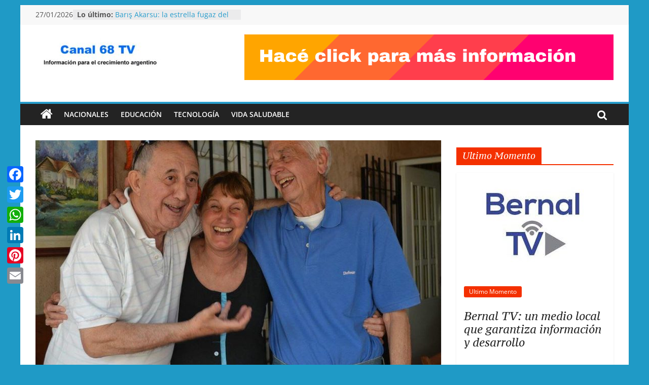

--- FILE ---
content_type: text/html; charset=UTF-8
request_url: https://canal68tv.com/maria-lujan-molinaro-creadora-de-la-mejor-masa-de-tartas-de-la-argentina/
body_size: 20677
content:
<!DOCTYPE html>
<html lang="es" prefix="og: https://ogp.me/ns#">
<head>
			<meta charset="UTF-8" />
		<meta name="viewport" content="width=device-width, initial-scale=1">
		<link rel="profile" href="http://gmpg.org/xfn/11" />
		
<!-- Optimización para motores de búsqueda de Rank Math -  https://rankmath.com/ -->
<title>MARÍA LUJÁN MOLINARO: CREADORA DE LA MEJOR MASA DE TARTAS DE LA ARGENTINA | canal68tv.com</title>
<meta name="description" content="La cocina es un arte que lleva en cada uno de sus platos el alma mater de sus creadores. La cocina es disfrutar, compartir y, si los platos son sanos y"/>
<meta name="robots" content="index, follow, max-snippet:-1, max-video-preview:-1, max-image-preview:large"/>
<link rel="canonical" href="https://canal68tv.com/maria-lujan-molinaro-creadora-de-la-mejor-masa-de-tartas-de-la-argentina/" />
<meta property="og:locale" content="es_ES" />
<meta property="og:type" content="article" />
<meta property="og:title" content="MARÍA LUJÁN MOLINARO: CREADORA DE LA MEJOR MASA DE TARTAS DE LA ARGENTINA | canal68tv.com" />
<meta property="og:description" content="La cocina es un arte que lleva en cada uno de sus platos el alma mater de sus creadores. La cocina es disfrutar, compartir y, si los platos son sanos y" />
<meta property="og:url" content="https://canal68tv.com/maria-lujan-molinaro-creadora-de-la-mejor-masa-de-tartas-de-la-argentina/" />
<meta property="og:site_name" content="canal68tv.com" />
<meta property="article:publisher" content="https://www.facebook.com/Canal68tvcom-102137144734890/" />
<meta property="article:author" content="https://www.facebook.com/Canal68tvcom-102137144734890/" />
<meta property="article:tag" content="Masa" />
<meta property="article:tag" content="Masa de tartas casera" />
<meta property="article:tag" content="Saludable" />
<meta property="article:tag" content="Tarta" />
<meta property="article:tag" content="Tarta casera" />
<meta property="article:section" content="Vida Saludable" />
<meta property="og:updated_time" content="2021-11-03T22:52:13-03:00" />
<meta property="og:image" content="https://canal68tv.com/wp-content/uploads/2021/11/garbru3-1.jpg" />
<meta property="og:image:secure_url" content="https://canal68tv.com/wp-content/uploads/2021/11/garbru3-1.jpg" />
<meta property="og:image:width" content="960" />
<meta property="og:image:height" content="640" />
<meta property="og:image:alt" content="MARÍA LUJÁN MOLINARO: CREADORA DE LA MEJOR MASA DE TARTAS DE LA ARGENTINA" />
<meta property="og:image:type" content="image/jpeg" />
<meta property="article:published_time" content="2021-11-03T22:49:28-03:00" />
<meta property="article:modified_time" content="2021-11-03T22:52:13-03:00" />
<meta name="twitter:card" content="summary" />
<meta name="twitter:title" content="MARÍA LUJÁN MOLINARO: CREADORA DE LA MEJOR MASA DE TARTAS DE LA ARGENTINA | canal68tv.com" />
<meta name="twitter:description" content="La cocina es un arte que lleva en cada uno de sus platos el alma mater de sus creadores. La cocina es disfrutar, compartir y, si los platos son sanos y" />
<meta name="twitter:image" content="https://canal68tv.com/wp-content/uploads/2021/11/garbru3-1.jpg" />
<meta name="twitter:label1" content="Escrito por" />
<meta name="twitter:data1" content="Carlos Unterstein" />
<meta name="twitter:label2" content="Tiempo de lectura" />
<meta name="twitter:data2" content="2 minutos" />
<script type="application/ld+json" class="rank-math-schema">{"@context":"https://schema.org","@graph":[{"@type":["Website","Organization"],"@id":"https://canal68tv.com/#organization","name":"canal68tv.com","url":"https://canal68tv.com","sameAs":["https://www.facebook.com/Canal68tvcom-102137144734890/"],"logo":{"@type":"ImageObject","@id":"https://canal68tv.com/#logo","url":"https://canal68tv.com/wp-content/uploads/2020/02/Canal68Web.png","contentUrl":"https://canal68tv.com/wp-content/uploads/2020/02/Canal68Web.png","caption":"canal68tv.com","inLanguage":"es","width":"265","height":"90"},"openingHours":["Monday,Tuesday,Wednesday,Thursday,Friday,Saturday,Sunday 09:00-17:00"]},{"@type":"WebSite","@id":"https://canal68tv.com/#website","url":"https://canal68tv.com","name":"canal68tv.com","publisher":{"@id":"https://canal68tv.com/#organization"},"inLanguage":"es"},{"@type":"ImageObject","@id":"https://canal68tv.com/wp-content/uploads/2021/11/garbru3-1.jpg","url":"https://canal68tv.com/wp-content/uploads/2021/11/garbru3-1.jpg","width":"960","height":"640","inLanguage":"es"},{"@type":"WebPage","@id":"https://canal68tv.com/maria-lujan-molinaro-creadora-de-la-mejor-masa-de-tartas-de-la-argentina/#webpage","url":"https://canal68tv.com/maria-lujan-molinaro-creadora-de-la-mejor-masa-de-tartas-de-la-argentina/","name":"MAR\u00cdA LUJ\u00c1N MOLINARO: CREADORA DE LA MEJOR MASA DE TARTAS DE LA ARGENTINA | canal68tv.com","datePublished":"2021-11-03T22:49:28-03:00","dateModified":"2021-11-03T22:52:13-03:00","isPartOf":{"@id":"https://canal68tv.com/#website"},"primaryImageOfPage":{"@id":"https://canal68tv.com/wp-content/uploads/2021/11/garbru3-1.jpg"},"inLanguage":"es"},{"@type":"Person","@id":"https://canal68tv.com/author/carlosunterstein/","name":"Carlos Unterstein","url":"https://canal68tv.com/author/carlosunterstein/","image":{"@type":"ImageObject","@id":"https://secure.gravatar.com/avatar/e3a7d63de7e1a9f630d99aedce71c4d5c507c4a37e576344dc4bde756b563e4a?s=96&amp;d=mm&amp;r=g","url":"https://secure.gravatar.com/avatar/e3a7d63de7e1a9f630d99aedce71c4d5c507c4a37e576344dc4bde756b563e4a?s=96&amp;d=mm&amp;r=g","caption":"Carlos Unterstein","inLanguage":"es"},"worksFor":{"@id":"https://canal68tv.com/#organization"}},{"@type":"BlogPosting","headline":"MAR\u00cdA LUJ\u00c1N MOLINARO: CREADORA DE LA MEJOR MASA DE TARTAS DE LA ARGENTINA | canal68tv.com","datePublished":"2021-11-03T22:49:28-03:00","dateModified":"2021-11-03T22:52:13-03:00","articleSection":"Vida Saludable","author":{"@id":"https://canal68tv.com/author/carlosunterstein/","name":"Carlos Unterstein"},"publisher":{"@id":"https://canal68tv.com/#organization"},"description":"La cocina es un arte que lleva en cada uno de sus platos el alma mater de sus creadores. La cocina es disfrutar, compartir y, si los platos son sanos y","name":"MAR\u00cdA LUJ\u00c1N MOLINARO: CREADORA DE LA MEJOR MASA DE TARTAS DE LA ARGENTINA | canal68tv.com","@id":"https://canal68tv.com/maria-lujan-molinaro-creadora-de-la-mejor-masa-de-tartas-de-la-argentina/#richSnippet","isPartOf":{"@id":"https://canal68tv.com/maria-lujan-molinaro-creadora-de-la-mejor-masa-de-tartas-de-la-argentina/#webpage"},"image":{"@id":"https://canal68tv.com/wp-content/uploads/2021/11/garbru3-1.jpg"},"inLanguage":"es","mainEntityOfPage":{"@id":"https://canal68tv.com/maria-lujan-molinaro-creadora-de-la-mejor-masa-de-tartas-de-la-argentina/#webpage"}}]}</script>
<!-- /Plugin Rank Math WordPress SEO -->

<link rel='dns-prefetch' href='//static.addtoany.com' />
<link rel='dns-prefetch' href='//www.googletagmanager.com' />
<link rel="alternate" type="application/rss+xml" title="canal68tv.com &raquo; Feed" href="https://canal68tv.com/feed/" />
<link rel="alternate" type="application/rss+xml" title="canal68tv.com &raquo; Feed de los comentarios" href="https://canal68tv.com/comments/feed/" />
<link rel="alternate" type="application/rss+xml" title="canal68tv.com &raquo; Comentario MARÍA LUJÁN MOLINARO: CREADORA DE LA MEJOR MASA DE TARTAS DE LA ARGENTINA del feed" href="https://canal68tv.com/maria-lujan-molinaro-creadora-de-la-mejor-masa-de-tartas-de-la-argentina/feed/" />
<link rel="alternate" title="oEmbed (JSON)" type="application/json+oembed" href="https://canal68tv.com/wp-json/oembed/1.0/embed?url=https%3A%2F%2Fcanal68tv.com%2Fmaria-lujan-molinaro-creadora-de-la-mejor-masa-de-tartas-de-la-argentina%2F" />
<link rel="alternate" title="oEmbed (XML)" type="text/xml+oembed" href="https://canal68tv.com/wp-json/oembed/1.0/embed?url=https%3A%2F%2Fcanal68tv.com%2Fmaria-lujan-molinaro-creadora-de-la-mejor-masa-de-tartas-de-la-argentina%2F&#038;format=xml" />
<style id='wp-img-auto-sizes-contain-inline-css' type='text/css'>
img:is([sizes=auto i],[sizes^="auto," i]){contain-intrinsic-size:3000px 1500px}
/*# sourceURL=wp-img-auto-sizes-contain-inline-css */
</style>
<link rel='stylesheet' id='wp_bannerize_pro_slugwp-bannerize-admin-barcss-css' href='https://canal68tv.com/wp-content/plugins/wp-bannerize-pro/public/css/wp-bannerize-admin-bar.css?ver=1.11.1' type='text/css' media='all' />
<link rel='stylesheet' id='wp_bannerize_pro_slugwp-bannerizecss-css' href='https://canal68tv.com/wp-content/plugins/wp-bannerize-pro/public/css/wp-bannerize.css?ver=1.11.1' type='text/css' media='all' />
<style id='wp-emoji-styles-inline-css' type='text/css'>

	img.wp-smiley, img.emoji {
		display: inline !important;
		border: none !important;
		box-shadow: none !important;
		height: 1em !important;
		width: 1em !important;
		margin: 0 0.07em !important;
		vertical-align: -0.1em !important;
		background: none !important;
		padding: 0 !important;
	}
/*# sourceURL=wp-emoji-styles-inline-css */
</style>
<style id='wp-block-library-inline-css' type='text/css'>
:root{--wp-block-synced-color:#7a00df;--wp-block-synced-color--rgb:122,0,223;--wp-bound-block-color:var(--wp-block-synced-color);--wp-editor-canvas-background:#ddd;--wp-admin-theme-color:#007cba;--wp-admin-theme-color--rgb:0,124,186;--wp-admin-theme-color-darker-10:#006ba1;--wp-admin-theme-color-darker-10--rgb:0,107,160.5;--wp-admin-theme-color-darker-20:#005a87;--wp-admin-theme-color-darker-20--rgb:0,90,135;--wp-admin-border-width-focus:2px}@media (min-resolution:192dpi){:root{--wp-admin-border-width-focus:1.5px}}.wp-element-button{cursor:pointer}:root .has-very-light-gray-background-color{background-color:#eee}:root .has-very-dark-gray-background-color{background-color:#313131}:root .has-very-light-gray-color{color:#eee}:root .has-very-dark-gray-color{color:#313131}:root .has-vivid-green-cyan-to-vivid-cyan-blue-gradient-background{background:linear-gradient(135deg,#00d084,#0693e3)}:root .has-purple-crush-gradient-background{background:linear-gradient(135deg,#34e2e4,#4721fb 50%,#ab1dfe)}:root .has-hazy-dawn-gradient-background{background:linear-gradient(135deg,#faaca8,#dad0ec)}:root .has-subdued-olive-gradient-background{background:linear-gradient(135deg,#fafae1,#67a671)}:root .has-atomic-cream-gradient-background{background:linear-gradient(135deg,#fdd79a,#004a59)}:root .has-nightshade-gradient-background{background:linear-gradient(135deg,#330968,#31cdcf)}:root .has-midnight-gradient-background{background:linear-gradient(135deg,#020381,#2874fc)}:root{--wp--preset--font-size--normal:16px;--wp--preset--font-size--huge:42px}.has-regular-font-size{font-size:1em}.has-larger-font-size{font-size:2.625em}.has-normal-font-size{font-size:var(--wp--preset--font-size--normal)}.has-huge-font-size{font-size:var(--wp--preset--font-size--huge)}.has-text-align-center{text-align:center}.has-text-align-left{text-align:left}.has-text-align-right{text-align:right}.has-fit-text{white-space:nowrap!important}#end-resizable-editor-section{display:none}.aligncenter{clear:both}.items-justified-left{justify-content:flex-start}.items-justified-center{justify-content:center}.items-justified-right{justify-content:flex-end}.items-justified-space-between{justify-content:space-between}.screen-reader-text{border:0;clip-path:inset(50%);height:1px;margin:-1px;overflow:hidden;padding:0;position:absolute;width:1px;word-wrap:normal!important}.screen-reader-text:focus{background-color:#ddd;clip-path:none;color:#444;display:block;font-size:1em;height:auto;left:5px;line-height:normal;padding:15px 23px 14px;text-decoration:none;top:5px;width:auto;z-index:100000}html :where(.has-border-color){border-style:solid}html :where([style*=border-top-color]){border-top-style:solid}html :where([style*=border-right-color]){border-right-style:solid}html :where([style*=border-bottom-color]){border-bottom-style:solid}html :where([style*=border-left-color]){border-left-style:solid}html :where([style*=border-width]){border-style:solid}html :where([style*=border-top-width]){border-top-style:solid}html :where([style*=border-right-width]){border-right-style:solid}html :where([style*=border-bottom-width]){border-bottom-style:solid}html :where([style*=border-left-width]){border-left-style:solid}html :where(img[class*=wp-image-]){height:auto;max-width:100%}:where(figure){margin:0 0 1em}html :where(.is-position-sticky){--wp-admin--admin-bar--position-offset:var(--wp-admin--admin-bar--height,0px)}@media screen and (max-width:600px){html :where(.is-position-sticky){--wp-admin--admin-bar--position-offset:0px}}

/*# sourceURL=wp-block-library-inline-css */
</style><style id='wp-block-image-inline-css' type='text/css'>
.wp-block-image>a,.wp-block-image>figure>a{display:inline-block}.wp-block-image img{box-sizing:border-box;height:auto;max-width:100%;vertical-align:bottom}@media not (prefers-reduced-motion){.wp-block-image img.hide{visibility:hidden}.wp-block-image img.show{animation:show-content-image .4s}}.wp-block-image[style*=border-radius] img,.wp-block-image[style*=border-radius]>a{border-radius:inherit}.wp-block-image.has-custom-border img{box-sizing:border-box}.wp-block-image.aligncenter{text-align:center}.wp-block-image.alignfull>a,.wp-block-image.alignwide>a{width:100%}.wp-block-image.alignfull img,.wp-block-image.alignwide img{height:auto;width:100%}.wp-block-image .aligncenter,.wp-block-image .alignleft,.wp-block-image .alignright,.wp-block-image.aligncenter,.wp-block-image.alignleft,.wp-block-image.alignright{display:table}.wp-block-image .aligncenter>figcaption,.wp-block-image .alignleft>figcaption,.wp-block-image .alignright>figcaption,.wp-block-image.aligncenter>figcaption,.wp-block-image.alignleft>figcaption,.wp-block-image.alignright>figcaption{caption-side:bottom;display:table-caption}.wp-block-image .alignleft{float:left;margin:.5em 1em .5em 0}.wp-block-image .alignright{float:right;margin:.5em 0 .5em 1em}.wp-block-image .aligncenter{margin-left:auto;margin-right:auto}.wp-block-image :where(figcaption){margin-bottom:1em;margin-top:.5em}.wp-block-image.is-style-circle-mask img{border-radius:9999px}@supports ((-webkit-mask-image:none) or (mask-image:none)) or (-webkit-mask-image:none){.wp-block-image.is-style-circle-mask img{border-radius:0;-webkit-mask-image:url('data:image/svg+xml;utf8,<svg viewBox="0 0 100 100" xmlns="http://www.w3.org/2000/svg"><circle cx="50" cy="50" r="50"/></svg>');mask-image:url('data:image/svg+xml;utf8,<svg viewBox="0 0 100 100" xmlns="http://www.w3.org/2000/svg"><circle cx="50" cy="50" r="50"/></svg>');mask-mode:alpha;-webkit-mask-position:center;mask-position:center;-webkit-mask-repeat:no-repeat;mask-repeat:no-repeat;-webkit-mask-size:contain;mask-size:contain}}:root :where(.wp-block-image.is-style-rounded img,.wp-block-image .is-style-rounded img){border-radius:9999px}.wp-block-image figure{margin:0}.wp-lightbox-container{display:flex;flex-direction:column;position:relative}.wp-lightbox-container img{cursor:zoom-in}.wp-lightbox-container img:hover+button{opacity:1}.wp-lightbox-container button{align-items:center;backdrop-filter:blur(16px) saturate(180%);background-color:#5a5a5a40;border:none;border-radius:4px;cursor:zoom-in;display:flex;height:20px;justify-content:center;opacity:0;padding:0;position:absolute;right:16px;text-align:center;top:16px;width:20px;z-index:100}@media not (prefers-reduced-motion){.wp-lightbox-container button{transition:opacity .2s ease}}.wp-lightbox-container button:focus-visible{outline:3px auto #5a5a5a40;outline:3px auto -webkit-focus-ring-color;outline-offset:3px}.wp-lightbox-container button:hover{cursor:pointer;opacity:1}.wp-lightbox-container button:focus{opacity:1}.wp-lightbox-container button:focus,.wp-lightbox-container button:hover,.wp-lightbox-container button:not(:hover):not(:active):not(.has-background){background-color:#5a5a5a40;border:none}.wp-lightbox-overlay{box-sizing:border-box;cursor:zoom-out;height:100vh;left:0;overflow:hidden;position:fixed;top:0;visibility:hidden;width:100%;z-index:100000}.wp-lightbox-overlay .close-button{align-items:center;cursor:pointer;display:flex;justify-content:center;min-height:40px;min-width:40px;padding:0;position:absolute;right:calc(env(safe-area-inset-right) + 16px);top:calc(env(safe-area-inset-top) + 16px);z-index:5000000}.wp-lightbox-overlay .close-button:focus,.wp-lightbox-overlay .close-button:hover,.wp-lightbox-overlay .close-button:not(:hover):not(:active):not(.has-background){background:none;border:none}.wp-lightbox-overlay .lightbox-image-container{height:var(--wp--lightbox-container-height);left:50%;overflow:hidden;position:absolute;top:50%;transform:translate(-50%,-50%);transform-origin:top left;width:var(--wp--lightbox-container-width);z-index:9999999999}.wp-lightbox-overlay .wp-block-image{align-items:center;box-sizing:border-box;display:flex;height:100%;justify-content:center;margin:0;position:relative;transform-origin:0 0;width:100%;z-index:3000000}.wp-lightbox-overlay .wp-block-image img{height:var(--wp--lightbox-image-height);min-height:var(--wp--lightbox-image-height);min-width:var(--wp--lightbox-image-width);width:var(--wp--lightbox-image-width)}.wp-lightbox-overlay .wp-block-image figcaption{display:none}.wp-lightbox-overlay button{background:none;border:none}.wp-lightbox-overlay .scrim{background-color:#fff;height:100%;opacity:.9;position:absolute;width:100%;z-index:2000000}.wp-lightbox-overlay.active{visibility:visible}@media not (prefers-reduced-motion){.wp-lightbox-overlay.active{animation:turn-on-visibility .25s both}.wp-lightbox-overlay.active img{animation:turn-on-visibility .35s both}.wp-lightbox-overlay.show-closing-animation:not(.active){animation:turn-off-visibility .35s both}.wp-lightbox-overlay.show-closing-animation:not(.active) img{animation:turn-off-visibility .25s both}.wp-lightbox-overlay.zoom.active{animation:none;opacity:1;visibility:visible}.wp-lightbox-overlay.zoom.active .lightbox-image-container{animation:lightbox-zoom-in .4s}.wp-lightbox-overlay.zoom.active .lightbox-image-container img{animation:none}.wp-lightbox-overlay.zoom.active .scrim{animation:turn-on-visibility .4s forwards}.wp-lightbox-overlay.zoom.show-closing-animation:not(.active){animation:none}.wp-lightbox-overlay.zoom.show-closing-animation:not(.active) .lightbox-image-container{animation:lightbox-zoom-out .4s}.wp-lightbox-overlay.zoom.show-closing-animation:not(.active) .lightbox-image-container img{animation:none}.wp-lightbox-overlay.zoom.show-closing-animation:not(.active) .scrim{animation:turn-off-visibility .4s forwards}}@keyframes show-content-image{0%{visibility:hidden}99%{visibility:hidden}to{visibility:visible}}@keyframes turn-on-visibility{0%{opacity:0}to{opacity:1}}@keyframes turn-off-visibility{0%{opacity:1;visibility:visible}99%{opacity:0;visibility:visible}to{opacity:0;visibility:hidden}}@keyframes lightbox-zoom-in{0%{transform:translate(calc((-100vw + var(--wp--lightbox-scrollbar-width))/2 + var(--wp--lightbox-initial-left-position)),calc(-50vh + var(--wp--lightbox-initial-top-position))) scale(var(--wp--lightbox-scale))}to{transform:translate(-50%,-50%) scale(1)}}@keyframes lightbox-zoom-out{0%{transform:translate(-50%,-50%) scale(1);visibility:visible}99%{visibility:visible}to{transform:translate(calc((-100vw + var(--wp--lightbox-scrollbar-width))/2 + var(--wp--lightbox-initial-left-position)),calc(-50vh + var(--wp--lightbox-initial-top-position))) scale(var(--wp--lightbox-scale));visibility:hidden}}
/*# sourceURL=https://canal68tv.com/wp-includes/blocks/image/style.min.css */
</style>
<style id='wp-block-image-theme-inline-css' type='text/css'>
:root :where(.wp-block-image figcaption){color:#555;font-size:13px;text-align:center}.is-dark-theme :root :where(.wp-block-image figcaption){color:#ffffffa6}.wp-block-image{margin:0 0 1em}
/*# sourceURL=https://canal68tv.com/wp-includes/blocks/image/theme.min.css */
</style>
<style id='wp-block-paragraph-inline-css' type='text/css'>
.is-small-text{font-size:.875em}.is-regular-text{font-size:1em}.is-large-text{font-size:2.25em}.is-larger-text{font-size:3em}.has-drop-cap:not(:focus):first-letter{float:left;font-size:8.4em;font-style:normal;font-weight:100;line-height:.68;margin:.05em .1em 0 0;text-transform:uppercase}body.rtl .has-drop-cap:not(:focus):first-letter{float:none;margin-left:.1em}p.has-drop-cap.has-background{overflow:hidden}:root :where(p.has-background){padding:1.25em 2.375em}:where(p.has-text-color:not(.has-link-color)) a{color:inherit}p.has-text-align-left[style*="writing-mode:vertical-lr"],p.has-text-align-right[style*="writing-mode:vertical-rl"]{rotate:180deg}
/*# sourceURL=https://canal68tv.com/wp-includes/blocks/paragraph/style.min.css */
</style>
<style id='global-styles-inline-css' type='text/css'>
:root{--wp--preset--aspect-ratio--square: 1;--wp--preset--aspect-ratio--4-3: 4/3;--wp--preset--aspect-ratio--3-4: 3/4;--wp--preset--aspect-ratio--3-2: 3/2;--wp--preset--aspect-ratio--2-3: 2/3;--wp--preset--aspect-ratio--16-9: 16/9;--wp--preset--aspect-ratio--9-16: 9/16;--wp--preset--color--black: #000000;--wp--preset--color--cyan-bluish-gray: #abb8c3;--wp--preset--color--white: #ffffff;--wp--preset--color--pale-pink: #f78da7;--wp--preset--color--vivid-red: #cf2e2e;--wp--preset--color--luminous-vivid-orange: #ff6900;--wp--preset--color--luminous-vivid-amber: #fcb900;--wp--preset--color--light-green-cyan: #7bdcb5;--wp--preset--color--vivid-green-cyan: #00d084;--wp--preset--color--pale-cyan-blue: #8ed1fc;--wp--preset--color--vivid-cyan-blue: #0693e3;--wp--preset--color--vivid-purple: #9b51e0;--wp--preset--gradient--vivid-cyan-blue-to-vivid-purple: linear-gradient(135deg,rgb(6,147,227) 0%,rgb(155,81,224) 100%);--wp--preset--gradient--light-green-cyan-to-vivid-green-cyan: linear-gradient(135deg,rgb(122,220,180) 0%,rgb(0,208,130) 100%);--wp--preset--gradient--luminous-vivid-amber-to-luminous-vivid-orange: linear-gradient(135deg,rgb(252,185,0) 0%,rgb(255,105,0) 100%);--wp--preset--gradient--luminous-vivid-orange-to-vivid-red: linear-gradient(135deg,rgb(255,105,0) 0%,rgb(207,46,46) 100%);--wp--preset--gradient--very-light-gray-to-cyan-bluish-gray: linear-gradient(135deg,rgb(238,238,238) 0%,rgb(169,184,195) 100%);--wp--preset--gradient--cool-to-warm-spectrum: linear-gradient(135deg,rgb(74,234,220) 0%,rgb(151,120,209) 20%,rgb(207,42,186) 40%,rgb(238,44,130) 60%,rgb(251,105,98) 80%,rgb(254,248,76) 100%);--wp--preset--gradient--blush-light-purple: linear-gradient(135deg,rgb(255,206,236) 0%,rgb(152,150,240) 100%);--wp--preset--gradient--blush-bordeaux: linear-gradient(135deg,rgb(254,205,165) 0%,rgb(254,45,45) 50%,rgb(107,0,62) 100%);--wp--preset--gradient--luminous-dusk: linear-gradient(135deg,rgb(255,203,112) 0%,rgb(199,81,192) 50%,rgb(65,88,208) 100%);--wp--preset--gradient--pale-ocean: linear-gradient(135deg,rgb(255,245,203) 0%,rgb(182,227,212) 50%,rgb(51,167,181) 100%);--wp--preset--gradient--electric-grass: linear-gradient(135deg,rgb(202,248,128) 0%,rgb(113,206,126) 100%);--wp--preset--gradient--midnight: linear-gradient(135deg,rgb(2,3,129) 0%,rgb(40,116,252) 100%);--wp--preset--font-size--small: 13px;--wp--preset--font-size--medium: 20px;--wp--preset--font-size--large: 36px;--wp--preset--font-size--x-large: 42px;--wp--preset--spacing--20: 0.44rem;--wp--preset--spacing--30: 0.67rem;--wp--preset--spacing--40: 1rem;--wp--preset--spacing--50: 1.5rem;--wp--preset--spacing--60: 2.25rem;--wp--preset--spacing--70: 3.38rem;--wp--preset--spacing--80: 5.06rem;--wp--preset--shadow--natural: 6px 6px 9px rgba(0, 0, 0, 0.2);--wp--preset--shadow--deep: 12px 12px 50px rgba(0, 0, 0, 0.4);--wp--preset--shadow--sharp: 6px 6px 0px rgba(0, 0, 0, 0.2);--wp--preset--shadow--outlined: 6px 6px 0px -3px rgb(255, 255, 255), 6px 6px rgb(0, 0, 0);--wp--preset--shadow--crisp: 6px 6px 0px rgb(0, 0, 0);}:where(.is-layout-flex){gap: 0.5em;}:where(.is-layout-grid){gap: 0.5em;}body .is-layout-flex{display: flex;}.is-layout-flex{flex-wrap: wrap;align-items: center;}.is-layout-flex > :is(*, div){margin: 0;}body .is-layout-grid{display: grid;}.is-layout-grid > :is(*, div){margin: 0;}:where(.wp-block-columns.is-layout-flex){gap: 2em;}:where(.wp-block-columns.is-layout-grid){gap: 2em;}:where(.wp-block-post-template.is-layout-flex){gap: 1.25em;}:where(.wp-block-post-template.is-layout-grid){gap: 1.25em;}.has-black-color{color: var(--wp--preset--color--black) !important;}.has-cyan-bluish-gray-color{color: var(--wp--preset--color--cyan-bluish-gray) !important;}.has-white-color{color: var(--wp--preset--color--white) !important;}.has-pale-pink-color{color: var(--wp--preset--color--pale-pink) !important;}.has-vivid-red-color{color: var(--wp--preset--color--vivid-red) !important;}.has-luminous-vivid-orange-color{color: var(--wp--preset--color--luminous-vivid-orange) !important;}.has-luminous-vivid-amber-color{color: var(--wp--preset--color--luminous-vivid-amber) !important;}.has-light-green-cyan-color{color: var(--wp--preset--color--light-green-cyan) !important;}.has-vivid-green-cyan-color{color: var(--wp--preset--color--vivid-green-cyan) !important;}.has-pale-cyan-blue-color{color: var(--wp--preset--color--pale-cyan-blue) !important;}.has-vivid-cyan-blue-color{color: var(--wp--preset--color--vivid-cyan-blue) !important;}.has-vivid-purple-color{color: var(--wp--preset--color--vivid-purple) !important;}.has-black-background-color{background-color: var(--wp--preset--color--black) !important;}.has-cyan-bluish-gray-background-color{background-color: var(--wp--preset--color--cyan-bluish-gray) !important;}.has-white-background-color{background-color: var(--wp--preset--color--white) !important;}.has-pale-pink-background-color{background-color: var(--wp--preset--color--pale-pink) !important;}.has-vivid-red-background-color{background-color: var(--wp--preset--color--vivid-red) !important;}.has-luminous-vivid-orange-background-color{background-color: var(--wp--preset--color--luminous-vivid-orange) !important;}.has-luminous-vivid-amber-background-color{background-color: var(--wp--preset--color--luminous-vivid-amber) !important;}.has-light-green-cyan-background-color{background-color: var(--wp--preset--color--light-green-cyan) !important;}.has-vivid-green-cyan-background-color{background-color: var(--wp--preset--color--vivid-green-cyan) !important;}.has-pale-cyan-blue-background-color{background-color: var(--wp--preset--color--pale-cyan-blue) !important;}.has-vivid-cyan-blue-background-color{background-color: var(--wp--preset--color--vivid-cyan-blue) !important;}.has-vivid-purple-background-color{background-color: var(--wp--preset--color--vivid-purple) !important;}.has-black-border-color{border-color: var(--wp--preset--color--black) !important;}.has-cyan-bluish-gray-border-color{border-color: var(--wp--preset--color--cyan-bluish-gray) !important;}.has-white-border-color{border-color: var(--wp--preset--color--white) !important;}.has-pale-pink-border-color{border-color: var(--wp--preset--color--pale-pink) !important;}.has-vivid-red-border-color{border-color: var(--wp--preset--color--vivid-red) !important;}.has-luminous-vivid-orange-border-color{border-color: var(--wp--preset--color--luminous-vivid-orange) !important;}.has-luminous-vivid-amber-border-color{border-color: var(--wp--preset--color--luminous-vivid-amber) !important;}.has-light-green-cyan-border-color{border-color: var(--wp--preset--color--light-green-cyan) !important;}.has-vivid-green-cyan-border-color{border-color: var(--wp--preset--color--vivid-green-cyan) !important;}.has-pale-cyan-blue-border-color{border-color: var(--wp--preset--color--pale-cyan-blue) !important;}.has-vivid-cyan-blue-border-color{border-color: var(--wp--preset--color--vivid-cyan-blue) !important;}.has-vivid-purple-border-color{border-color: var(--wp--preset--color--vivid-purple) !important;}.has-vivid-cyan-blue-to-vivid-purple-gradient-background{background: var(--wp--preset--gradient--vivid-cyan-blue-to-vivid-purple) !important;}.has-light-green-cyan-to-vivid-green-cyan-gradient-background{background: var(--wp--preset--gradient--light-green-cyan-to-vivid-green-cyan) !important;}.has-luminous-vivid-amber-to-luminous-vivid-orange-gradient-background{background: var(--wp--preset--gradient--luminous-vivid-amber-to-luminous-vivid-orange) !important;}.has-luminous-vivid-orange-to-vivid-red-gradient-background{background: var(--wp--preset--gradient--luminous-vivid-orange-to-vivid-red) !important;}.has-very-light-gray-to-cyan-bluish-gray-gradient-background{background: var(--wp--preset--gradient--very-light-gray-to-cyan-bluish-gray) !important;}.has-cool-to-warm-spectrum-gradient-background{background: var(--wp--preset--gradient--cool-to-warm-spectrum) !important;}.has-blush-light-purple-gradient-background{background: var(--wp--preset--gradient--blush-light-purple) !important;}.has-blush-bordeaux-gradient-background{background: var(--wp--preset--gradient--blush-bordeaux) !important;}.has-luminous-dusk-gradient-background{background: var(--wp--preset--gradient--luminous-dusk) !important;}.has-pale-ocean-gradient-background{background: var(--wp--preset--gradient--pale-ocean) !important;}.has-electric-grass-gradient-background{background: var(--wp--preset--gradient--electric-grass) !important;}.has-midnight-gradient-background{background: var(--wp--preset--gradient--midnight) !important;}.has-small-font-size{font-size: var(--wp--preset--font-size--small) !important;}.has-medium-font-size{font-size: var(--wp--preset--font-size--medium) !important;}.has-large-font-size{font-size: var(--wp--preset--font-size--large) !important;}.has-x-large-font-size{font-size: var(--wp--preset--font-size--x-large) !important;}
/*# sourceURL=global-styles-inline-css */
</style>

<style id='classic-theme-styles-inline-css' type='text/css'>
/*! This file is auto-generated */
.wp-block-button__link{color:#fff;background-color:#32373c;border-radius:9999px;box-shadow:none;text-decoration:none;padding:calc(.667em + 2px) calc(1.333em + 2px);font-size:1.125em}.wp-block-file__button{background:#32373c;color:#fff;text-decoration:none}
/*# sourceURL=/wp-includes/css/classic-themes.min.css */
</style>
<link rel='stylesheet' id='super-rss-reader-css' href='https://canal68tv.com/wp-content/plugins/super-rss-reader/public/css/style.min.css?ver=5.4' type='text/css' media='all' />
<link rel='stylesheet' id='colormag_style-css' href='https://canal68tv.com/wp-content/themes/colormag/style.css?ver=2.1.6' type='text/css' media='all' />
<link rel='stylesheet' id='colormag-featured-image-popup-css-css' href='https://canal68tv.com/wp-content/themes/colormag/js/magnific-popup/magnific-popup.min.css?ver=2.1.6' type='text/css' media='all' />
<link rel='stylesheet' id='colormag-fontawesome-css' href='https://canal68tv.com/wp-content/themes/colormag/fontawesome/css/font-awesome.min.css?ver=2.1.6' type='text/css' media='all' />
<link rel='stylesheet' id='newsletter-css' href='https://canal68tv.com/wp-content/plugins/newsletter/style.css?ver=9.1.1' type='text/css' media='all' />
<link rel='stylesheet' id='addtoany-css' href='https://canal68tv.com/wp-content/plugins/add-to-any/addtoany.min.css?ver=1.16' type='text/css' media='all' />
<style id='addtoany-inline-css' type='text/css'>
@media screen and (max-width:980px){
.a2a_floating_style.a2a_vertical_style{display:none;}
}
/*# sourceURL=addtoany-inline-css */
</style>
<script type="text/javascript" src="https://canal68tv.com/wp-includes/js/jquery/jquery.min.js?ver=3.7.1" id="jquery-core-js"></script>
<script type="text/javascript" src="https://canal68tv.com/wp-includes/js/jquery/jquery-migrate.min.js?ver=3.4.1" id="jquery-migrate-js"></script>
<script type="text/javascript" id="addtoany-core-js-before">
/* <![CDATA[ */
window.a2a_config=window.a2a_config||{};a2a_config.callbacks=[];a2a_config.overlays=[];a2a_config.templates={};a2a_localize = {
	Share: "Compartir",
	Save: "Guardar",
	Subscribe: "Suscribir",
	Email: "Correo electrónico",
	Bookmark: "Marcador",
	ShowAll: "Mostrar todo",
	ShowLess: "Mostrar menos",
	FindServices: "Encontrar servicio(s)",
	FindAnyServiceToAddTo: "Encuentra al instante cualquier servicio para añadir a",
	PoweredBy: "Funciona con",
	ShareViaEmail: "Compartir por correo electrónico",
	SubscribeViaEmail: "Suscribirse a través de correo electrónico",
	BookmarkInYourBrowser: "Añadir a marcadores de tu navegador",
	BookmarkInstructions: "Presiona «Ctrl+D» o «\u2318+D» para añadir esta página a marcadores",
	AddToYourFavorites: "Añadir a tus favoritos",
	SendFromWebOrProgram: "Enviar desde cualquier dirección o programa de correo electrónico ",
	EmailProgram: "Programa de correo electrónico",
	More: "Más&#8230;",
	ThanksForSharing: "¡Gracias por compartir!",
	ThanksForFollowing: "¡Gracias por seguirnos!"
};

a2a_config.callbacks.push({ready: function(){var d=document;function a(){var c,e=d.createElement("div");e.innerHTML="<div class=\"a2a_kit a2a_kit_size_32 a2a_floating_style a2a_vertical_style\" style=\"margin-left:-64px;top:320px;background-color:transparent;\"><a class=\"a2a_button_facebook\"><\/a><a class=\"a2a_button_twitter\"><\/a><a class=\"a2a_button_whatsapp\"><\/a><a class=\"a2a_button_linkedin\"><\/a><a class=\"a2a_button_pinterest\"><\/a><a class=\"a2a_button_email\"><\/a><\/div>";c=d.querySelector("main, [role=\"main\"], article, .status-publish");if(c)c.appendChild(e.firstChild);a2a.init("page");}if("loading"!==d.readyState)a();else d.addEventListener("DOMContentLoaded",a,false);}});

//# sourceURL=addtoany-core-js-before
/* ]]> */
</script>
<script type="text/javascript" defer src="https://static.addtoany.com/menu/page.js" id="addtoany-core-js"></script>
<script type="text/javascript" defer src="https://canal68tv.com/wp-content/plugins/add-to-any/addtoany.min.js?ver=1.1" id="addtoany-jquery-js"></script>
<script type="text/javascript" src="https://canal68tv.com/wp-content/plugins/super-rss-reader/public/js/jquery.easy-ticker.min.js?ver=5.4" id="jquery-easy-ticker-js"></script>
<script type="text/javascript" src="https://canal68tv.com/wp-content/plugins/super-rss-reader/public/js/script.min.js?ver=5.4" id="super-rss-reader-js"></script>

<!-- Fragmento de código de la etiqueta de Google (gtag.js) añadida por Site Kit -->
<!-- Fragmento de código de Google Analytics añadido por Site Kit -->
<script type="text/javascript" src="https://www.googletagmanager.com/gtag/js?id=GT-NGBR28W" id="google_gtagjs-js" async></script>
<script type="text/javascript" id="google_gtagjs-js-after">
/* <![CDATA[ */
window.dataLayer = window.dataLayer || [];function gtag(){dataLayer.push(arguments);}
gtag("set","linker",{"domains":["canal68tv.com"]});
gtag("js", new Date());
gtag("set", "developer_id.dZTNiMT", true);
gtag("config", "GT-NGBR28W");
//# sourceURL=google_gtagjs-js-after
/* ]]> */
</script>
<link rel="https://api.w.org/" href="https://canal68tv.com/wp-json/" /><link rel="alternate" title="JSON" type="application/json" href="https://canal68tv.com/wp-json/wp/v2/posts/788" /><link rel="EditURI" type="application/rsd+xml" title="RSD" href="https://canal68tv.com/xmlrpc.php?rsd" />
<meta name="generator" content="WordPress 6.9" />
<link rel='shortlink' href='https://canal68tv.com/?p=788' />
	<link rel="preconnect" href="https://fonts.googleapis.com">
	<link rel="preconnect" href="https://fonts.gstatic.com">
	<link href='https://fonts.googleapis.com/css2?display=swap&family=PT+Serif+Caption:ital,wght@0,400;1,400&family=PT+Serif:ital,wght@0,400;1,700' rel='stylesheet'><meta name="generator" content="Site Kit by Google 1.171.0" /><link rel="pingback" href="https://canal68tv.com/xmlrpc.php">    <script>
      window.ajaxurl =
        "https://canal68tv.com/wp-admin/admin-ajax.php"
      window.WPBannerize = {
    "General": {
        "impressions_enabled": true,
        "clicks_enabled": true
    },
    "impressions": {
        "enabled": true,
        "keep_clean": "disabled",
        "max_records": 1000,
        "num_months": 3,
        "schedules": "twicedaily"
    },
    "clicks": {
        "enabled": true,
        "keep_clean": "disabled",
        "max_records": 1000,
        "num_months": 3,
        "schedules": "twicedaily"
    },
    "geolocalization": {
        "ipstack": {
            "api_key": ""
        }
    },
    "Layout": {
        "top": 0,
        "right": 0,
        "bottom": 0,
        "left": 0
    },
    "theme": {
        "campaigns": {
            "custom_template": {
                "enabled": false,
                "header": true,
                "footer": true,
                "sidebar": true,
                "file": "custom-taxonomy-template.php"
            },
            "custom_file": ""
        },
        "banner": {
            "custom_template": {
                "enabled": false,
                "header": true,
                "footer": true,
                "sidebar": true,
                "file": "custom-single-template.php"
            },
            "custom_file": ""
        }
    }
};
      window.WPBannerize.nonce = 'e9ccec0c34';
    </script>
    <style type="text/css" id="custom-background-css">
body.custom-background { background-color: #1f9ac6; }
</style>
	<link rel="icon" href="https://canal68tv.com/wp-content/uploads/2020/02/icono.png" sizes="32x32" />
<link rel="icon" href="https://canal68tv.com/wp-content/uploads/2020/02/icono.png" sizes="192x192" />
<link rel="apple-touch-icon" href="https://canal68tv.com/wp-content/uploads/2020/02/icono.png" />
<meta name="msapplication-TileImage" content="https://canal68tv.com/wp-content/uploads/2020/02/icono.png" />
		<style type="text/css" id="wp-custom-css">
			.author {display:none}
.entry-date {display:none}
.posted-on {display:none}
.meta-date {display:none}
.tag-links {display:none}
.comments {display:none}
.site-info {display:none}
.default-wp-page, .post-navigation .nav-links {
display: none;
}		</style>
			<style id="egf-frontend-styles" type="text/css">
		h1 {color: #1e73be;font-family: 'PT Serif Caption', sans-serif;font-size: 20px;font-style: normal;font-weight: 400;} h2 {color: #383838;font-family: 'PT Serif', sans-serif;font-style: italic;font-weight: 700;} p {color: #000000;font-family: 'Verdana', sans-serif;font-style: normal;font-weight: 400;} h3 {display: block;color: #7f7f7f;font-family: 'PT Serif Caption', sans-serif;font-style: italic;font-weight: 400;margin-top: 14px;} h4 {font-family: 'PT Serif', sans-serif;font-style: normal;font-weight: 400;} h5 {} h6 {} 	</style>
	</head>

<body class="wp-singular post-template-default single single-post postid-788 single-format-standard custom-background wp-custom-logo wp-embed-responsive wp-theme-colormag right-sidebar box-layout better-responsive-menu">

		<div id="page" class="hfeed site">
				<a class="skip-link screen-reader-text" href="#main">Saltar al contenido</a>
				<header id="masthead" class="site-header clearfix ">
				<div id="header-text-nav-container" class="clearfix">
		
			<div class="news-bar">
				<div class="inner-wrap">
					<div class="tg-news-bar__one">
						
		<div class="date-in-header">
			27/01/2026		</div>

		
		<div class="breaking-news">
			<strong class="breaking-news-latest">Lo último:</strong>

			<ul class="newsticker">
									<li>
						<a href="https://canal68tv.com/baris-akarsu-la-estrella-fugaz-del-rock-turco/" title="Barış Akarsu: la estrella fugaz del rock turco">
							Barış Akarsu: la estrella fugaz del rock turco						</a>
					</li>
									<li>
						<a href="https://canal68tv.com/bernal-tv-un-medio-local-que-garantiza-informacion-y-desarrollo/" title="Bernal TV: un medio local que garantiza información y desarrollo">
							Bernal TV: un medio local que garantiza información y desarrollo						</a>
					</li>
									<li>
						<a href="https://canal68tv.com/el-instituto-san-francisco-solano-rindio-homenaje-al-veterano-de-malvinas-ricardo-castro/" title="El Instituto San Francisco Solano rindió homenaje al veterano de Malvinas Ricardo Castro">
							El Instituto San Francisco Solano rindió homenaje al veterano de Malvinas Ricardo Castro						</a>
					</li>
									<li>
						<a href="https://canal68tv.com/el-periodista-deportivo-luciano-yaman-visito-el-instituto-san-francisco-solano/" title="El periodista deportivo Luciano Yaman visitó el Instituto San Francisco Solano">
							El periodista deportivo Luciano Yaman visitó el Instituto San Francisco Solano						</a>
					</li>
									<li>
						<a href="https://canal68tv.com/gabriel-vazquez-por-fm-sur-de-quilmes-a-la-seleccion-sub-17/" title="Gabriel Vázquez por FM Sur: «De Quilmes a la selección Sub 17»">
							Gabriel Vázquez por FM Sur: «De Quilmes a la selección Sub 17»						</a>
					</li>
							</ul>
		</div>

							</div>

					<div class="tg-news-bar__two">
											</div>
				</div>
			</div>

			
		<div class="inner-wrap">
			<div id="header-text-nav-wrap" class="clearfix">

				<div id="header-left-section">
											<div id="header-logo-image">
							<a href="https://canal68tv.com/" class="custom-logo-link" rel="home"><img width="256" height="93" src="https://canal68tv.com/wp-content/uploads/2022/01/canal68tv_logo-e1642036792349.jpeg" class="custom-logo" alt="canal68tv.com" decoding="async" /></a>						</div><!-- #header-logo-image -->
						
					<div id="header-text" class="screen-reader-text">
													<h3 id="site-title">
								<a href="https://canal68tv.com/" title="canal68tv.com" rel="home">canal68tv.com</a>
							</h3>
						
													<p id="site-description">
								Construyendo el desarrollo argentino							</p><!-- #site-description -->
											</div><!-- #header-text -->
				</div><!-- #header-left-section -->

				<div id="header-right-section">
											<div id="header-right-sidebar" class="clearfix">
							<aside id="media_image-2" class="widget widget_media_image clearfix"><a href="https://canal68tv.com/publicidad-en-canal68tv-com/"><img width="728" height="90" src="https://canal68tv.com/wp-content/uploads/2020/03/2.gif" class="image wp-image-428  attachment-full size-full" alt="" style="max-width: 100%; height: auto;" title="Publicidad" decoding="async" fetchpriority="high" /></a></aside>						</div>
										</div><!-- #header-right-section -->

			</div><!-- #header-text-nav-wrap -->
		</div><!-- .inner-wrap -->

		
		<nav id="site-navigation" class="main-navigation clearfix" role="navigation">
			<div class="inner-wrap clearfix">
				
					<div class="home-icon">
						<a href="https://canal68tv.com/"
						   title="canal68tv.com"
						>
							<i class="fa fa-home"></i>
						</a>
					</div>
				
									<div class="search-random-icons-container">
													<div class="top-search-wrap">
								<i class="fa fa-search search-top"></i>
								<div class="search-form-top">
									
<form action="https://canal68tv.com/" class="search-form searchform clearfix" method="get" role="search">

	<div class="search-wrap">
		<input type="search"
		       class="s field"
		       name="s"
		       value=""
		       placeholder="Buscar"
		/>

		<button class="search-icon" type="submit"></button>
	</div>

</form><!-- .searchform -->
								</div>
							</div>
											</div>
				
				<p class="menu-toggle"></p>
				<div class="menu-primary-container"><ul id="menu-primario" class="menu"><li id="menu-item-434" class="menu-item menu-item-type-taxonomy menu-item-object-category menu-item-434"><a href="https://canal68tv.com/category/nacionales/">Nacionales</a></li>
<li id="menu-item-437" class="menu-item menu-item-type-taxonomy menu-item-object-category menu-item-437"><a href="https://canal68tv.com/category/educacion/">Educación</a></li>
<li id="menu-item-438" class="menu-item menu-item-type-taxonomy menu-item-object-category menu-item-438"><a href="https://canal68tv.com/category/tecnologia/">Tecnología</a></li>
<li id="menu-item-435" class="menu-item menu-item-type-taxonomy menu-item-object-category current-post-ancestor current-menu-parent current-post-parent menu-item-435"><a href="https://canal68tv.com/category/vidasaludable/">Vida Saludable</a></li>
</ul></div>
			</div>
		</nav>

				</div><!-- #header-text-nav-container -->
				</header><!-- #masthead -->
				<div id="main" class="clearfix">
				<div class="inner-wrap clearfix">
		
	<div id="primary">
		<div id="content" class="clearfix">

			
<article id="post-788" class="post-788 post type-post status-publish format-standard has-post-thumbnail hentry category-vidasaludable tag-masa tag-masa-de-tartas-casera tag-saludable tag-tarta tag-tarta-casera">
	
				<div class="featured-image">
									<a href="https://canal68tv.com/wp-content/uploads/2021/11/garbru3-1.jpg" class="image-popup"><img width="800" height="445" src="https://canal68tv.com/wp-content/uploads/2021/11/garbru3-1-800x445.jpg" class="attachment-colormag-featured-image size-colormag-featured-image wp-post-image" alt="" decoding="async" /></a>
								</div>
			
	<div class="article-content clearfix">

		<div class="above-entry-meta"><span class="cat-links"><a href="https://canal68tv.com/category/vidasaludable/" style="background:#81d742" rel="category tag">Vida Saludable</a>&nbsp;</span></div>
		<header class="entry-header">
			<h1 class="entry-title">
				MARÍA LUJÁN MOLINARO: CREADORA DE LA MEJOR MASA DE TARTAS DE LA ARGENTINA			</h1>
		</header>

		<div class="below-entry-meta">
			<span class="posted-on"><a href="https://canal68tv.com/maria-lujan-molinaro-creadora-de-la-mejor-masa-de-tartas-de-la-argentina/" title="22:49" rel="bookmark"><i class="fa fa-calendar-o"></i> <time class="entry-date published" datetime="2021-11-03T22:49:28-03:00">03/11/2021</time><time class="updated" datetime="2021-11-03T22:52:13-03:00">03/11/2021</time></a></span>
			<span class="byline">
				<span class="author vcard">
					<i class="fa fa-user"></i>
					<a class="url fn n"
					   href="https://canal68tv.com/author/carlosunterstein/"
					   title="Carlos Unterstein"
					>
						Carlos Unterstein					</a>
				</span>
			</span>

							<span class="comments">
						<a href="https://canal68tv.com/maria-lujan-molinaro-creadora-de-la-mejor-masa-de-tartas-de-la-argentina/#respond"><i class="fa fa-comment"></i> 0 comentarios</a>					</span>
				<span class="tag-links"><i class="fa fa-tags"></i><a href="https://canal68tv.com/tag/masa/" rel="tag">Masa</a>, <a href="https://canal68tv.com/tag/masa-de-tartas-casera/" rel="tag">Masa de tartas casera</a>, <a href="https://canal68tv.com/tag/saludable/" rel="tag">Saludable</a>, <a href="https://canal68tv.com/tag/tarta/" rel="tag">Tarta</a>, <a href="https://canal68tv.com/tag/tarta-casera/" rel="tag">Tarta casera</a></span></div>
		<div class="entry-content clearfix">
			
<p>La cocina es un arte que lleva en cada uno de sus platos el alma mater de sus creadores. La cocina es disfrutar, compartir y, si los platos son sanos y exquisitos, mucho mejor.</p>



<p>La tarta en todas sus variedades es uno de los platos más tradicionales de Argentina. ¿Quién en su vida no ha disfrutado de una gran y riquísima tarta? Pero no todas las tartas son iguales. La clave está en su masa principalmente, como dicen los expertos.</p>



<p><strong>Hoy les presentamos la historia de María Luján Molinaro, más conocida como Marisa para su círculo íntimo</strong>. Ella aprendió de su suegra a elaborar una masa única de tarta casera. Con el tiempo, «Marisa» la fue perfeccionando hasta que su creación es hoy en día, una de las opciones más difundidas y saludables en la especialidad en nuestro país y el resto del continente.</p>



<div class="wp-block-image"><figure class="aligncenter size-large"><img decoding="async" width="960" height="640" src="https://canal68tv.com/wp-content/uploads/2021/11/garbru3.jpg" alt="" class="wp-image-789" srcset="https://canal68tv.com/wp-content/uploads/2021/11/garbru3.jpg 960w, https://canal68tv.com/wp-content/uploads/2021/11/garbru3-300x200.jpg 300w, https://canal68tv.com/wp-content/uploads/2021/11/garbru3-768x512.jpg 768w" sizes="(max-width: 960px) 100vw, 960px" /><figcaption>María Luján Molinaro (Marisa)</figcaption></figure></div>



<p>La historia de la masa de tarta «Marisa» nos llegó a través de uno de sus sobrinos políticos, el Ingeniero Agrónomo Carlos García Bruzzone quien además es conocido en las redes sociales por cocinar recetas para vegetarianos y no vegetarianos con un toque propio de historias y anécdotas.</p>



<p>«Marisa fue y es una de las personas más buenas que pudieron existir. Era un ángel. Nadie jamás podrá decir algo negativo de Marisa» nos dijo Carlos.<br>Y agregó: «Marisa aprendió la receta exclusiva de la masa de tartas de su suegra pero ella, con el tiempo, la fue perfeccionando. A cada reunión que iba, Marisa llevaba siempre como regalo a los demás comensales, una tarta de cebolla elaborada con su masa casera.»</p>



<div class="wp-block-image"><figure class="aligncenter size-large"><img loading="lazy" decoding="async" width="1024" height="576" src="https://canal68tv.com/wp-content/uploads/2021/11/Garbru1-1024x576.jpg" alt="" class="wp-image-790" srcset="https://canal68tv.com/wp-content/uploads/2021/11/Garbru1-1024x576.jpg 1024w, https://canal68tv.com/wp-content/uploads/2021/11/Garbru1-300x169.jpg 300w, https://canal68tv.com/wp-content/uploads/2021/11/Garbru1-768x432.jpg 768w, https://canal68tv.com/wp-content/uploads/2021/11/Garbru1.jpg 1366w" sizes="auto, (max-width: 1024px) 100vw, 1024px" /><figcaption>Carlos García Bruzzone (@CarlosGarbru) en uno de sus videos sobre cocina en Youtube.</figcaption></figure></div>



<p>«Marisa falleció en 2020 producto de una enfermedad terminal. Al tiempo , mi esposa encuentra un cuaderno escrito por Marisa donde estaba la receta exclusiva de la masa de tartas. Y en mi canal de Youtube, decidí compartir la receta con el público» concluyó Carlos García Bruzzone.</p>



<p>Cabe destacar que el Ingeniero Bruzzone es un conocido cocinero en las redes sociales con miles de seguidores. En Youtube lo pueden encontrar como @CarlosGarbruCocina y en Instagram como @CarlosGarbru67.<br>Además, es representante en Buenos Aires de la exclusiva bodega mendocina Miguel Minni, originaria de la ciudad de Luján de Cuyo.</p>



<p><strong><em>Con autorización de la familia, vamos a compartir con ustedes la exclusiva receta de la famosa Masa de Tartas casera «Marisa</em></strong>«.<br>Para una tapa de molde grande:<br>4 cucharadas de harina bien colmadas.<br>4 cucharadas de aceite al ras.<br>4 cucharadas de vino blanco al ras.<br>Una vez que tenemos los tres ingredientes en partes iguales en un bowl, mezclamos e integramos aproximadamente un minuto y amasamos otro minuto.<br>Antes de extender la masa en el molde previo al horneado, dejamos reposar en la heladera unos 30 minutos.<br>Si desean una tarta con dos tapas, simplemente se duplican las cantidades de ingredientes.<br><em>La masa se distingue claramente por su suavidad, sabor, liviandad al paladar y textura</em>.<br>Una masa simple, perfecta y muy sana ya que no contiene grasas saturadas.</p>



<div class="wp-block-image"><figure class="aligncenter size-large"><img loading="lazy" decoding="async" width="1024" height="768" src="https://canal68tv.com/wp-content/uploads/2021/11/garbru5-1-1024x768.jpg" alt="" class="wp-image-792" srcset="https://canal68tv.com/wp-content/uploads/2021/11/garbru5-1-1024x768.jpg 1024w, https://canal68tv.com/wp-content/uploads/2021/11/garbru5-1-300x225.jpg 300w, https://canal68tv.com/wp-content/uploads/2021/11/garbru5-1-768x576.jpg 768w, https://canal68tv.com/wp-content/uploads/2021/11/garbru5-1-1536x1152.jpg 1536w, https://canal68tv.com/wp-content/uploads/2021/11/garbru5-1-2048x1536.jpg 2048w" sizes="auto, (max-width: 1024px) 100vw, 1024px" /><figcaption>Variedad de puerro y cebollas de verdeo elaborada con la exclusiva masa de tarta «Marisa»</figcaption></figure></div>



<p>Un simple homenaje a María Luján Molinaro (Marisa), que dejó su huella en el arte culinario nacional y latinoamericano. Sus hijos Mariano y Sol, así como toda su familia, deben estar muy orgullosos de ella.<br>Como dicen su familia y amigos: «Marisa fue, es y será todo lo que está bien en la vida».</p>



<p>Los invitamos a probar esta preparación. Única, exquisita y saludable.<br>La famosa Masa de Tarta casera «Marisa».</p>
<div class="addtoany_share_save_container addtoany_content addtoany_content_bottom"><div class="a2a_kit a2a_kit_size_32 addtoany_list" data-a2a-url="https://canal68tv.com/maria-lujan-molinaro-creadora-de-la-mejor-masa-de-tartas-de-la-argentina/" data-a2a-title="MARÍA LUJÁN MOLINARO: CREADORA DE LA MEJOR MASA DE TARTAS DE LA ARGENTINA"><a class="a2a_button_facebook" href="https://www.addtoany.com/add_to/facebook?linkurl=https%3A%2F%2Fcanal68tv.com%2Fmaria-lujan-molinaro-creadora-de-la-mejor-masa-de-tartas-de-la-argentina%2F&amp;linkname=MAR%C3%8DA%20LUJ%C3%81N%20MOLINARO%3A%20CREADORA%20DE%20LA%20MEJOR%20MASA%20DE%20TARTAS%20DE%20LA%20ARGENTINA" title="Facebook" rel="nofollow noopener" target="_blank"></a><a class="a2a_button_twitter" href="https://www.addtoany.com/add_to/twitter?linkurl=https%3A%2F%2Fcanal68tv.com%2Fmaria-lujan-molinaro-creadora-de-la-mejor-masa-de-tartas-de-la-argentina%2F&amp;linkname=MAR%C3%8DA%20LUJ%C3%81N%20MOLINARO%3A%20CREADORA%20DE%20LA%20MEJOR%20MASA%20DE%20TARTAS%20DE%20LA%20ARGENTINA" title="Twitter" rel="nofollow noopener" target="_blank"></a><a class="a2a_button_whatsapp" href="https://www.addtoany.com/add_to/whatsapp?linkurl=https%3A%2F%2Fcanal68tv.com%2Fmaria-lujan-molinaro-creadora-de-la-mejor-masa-de-tartas-de-la-argentina%2F&amp;linkname=MAR%C3%8DA%20LUJ%C3%81N%20MOLINARO%3A%20CREADORA%20DE%20LA%20MEJOR%20MASA%20DE%20TARTAS%20DE%20LA%20ARGENTINA" title="WhatsApp" rel="nofollow noopener" target="_blank"></a><a class="a2a_button_linkedin" href="https://www.addtoany.com/add_to/linkedin?linkurl=https%3A%2F%2Fcanal68tv.com%2Fmaria-lujan-molinaro-creadora-de-la-mejor-masa-de-tartas-de-la-argentina%2F&amp;linkname=MAR%C3%8DA%20LUJ%C3%81N%20MOLINARO%3A%20CREADORA%20DE%20LA%20MEJOR%20MASA%20DE%20TARTAS%20DE%20LA%20ARGENTINA" title="LinkedIn" rel="nofollow noopener" target="_blank"></a><a class="a2a_button_pinterest" href="https://www.addtoany.com/add_to/pinterest?linkurl=https%3A%2F%2Fcanal68tv.com%2Fmaria-lujan-molinaro-creadora-de-la-mejor-masa-de-tartas-de-la-argentina%2F&amp;linkname=MAR%C3%8DA%20LUJ%C3%81N%20MOLINARO%3A%20CREADORA%20DE%20LA%20MEJOR%20MASA%20DE%20TARTAS%20DE%20LA%20ARGENTINA" title="Pinterest" rel="nofollow noopener" target="_blank"></a><a class="a2a_button_email" href="https://www.addtoany.com/add_to/email?linkurl=https%3A%2F%2Fcanal68tv.com%2Fmaria-lujan-molinaro-creadora-de-la-mejor-masa-de-tartas-de-la-argentina%2F&amp;linkname=MAR%C3%8DA%20LUJ%C3%81N%20MOLINARO%3A%20CREADORA%20DE%20LA%20MEJOR%20MASA%20DE%20TARTAS%20DE%20LA%20ARGENTINA" title="Email" rel="nofollow noopener" target="_blank"></a></div></div>		</div>

	</div>

	</article>

		</div><!-- #content -->

		
		<ul class="default-wp-page clearfix">
			<li class="previous"><a href="https://canal68tv.com/jorge-pizarro-un-icono-del-periodismo-que-lidera-las-madrugadas-de-la-radio/" rel="prev"><span class="meta-nav">&larr;</span> Jorge Pizarro: un ícono del periodismo que lidera las madrugadas de la radio.</a></li>
			<li class="next"><a href="https://canal68tv.com/declaraciones-del-papa-francisco-sobre-el-egoismo-de-tener-animales-en-lugar-de-hijos-respuesta-de-una-lectora/" rel="next">DECLARACIONES DEL PAPA FRANCISCO SOBRE EL EGOÍSMO DE TENER ANIMALES EN LUGAR DE HIJOS: RESPUESTA DE UNA LECTORA. <span class="meta-nav">&rarr;</span></a></li>
		</ul>

		
	<div class="related-posts-wrapper">

		<h4 class="related-posts-main-title">
			<i class="fa fa-thumbs-up"></i><span>También te puede gustar</span>
		</h4>

		<div class="related-posts clearfix">

							<div class="single-related-posts">

											<div class="related-posts-thumbnail">
							<a href="https://canal68tv.com/jorge-bode-alimentacion-empatica/" title="JORGE BODE: ALIMENTACIÓN EMPÁTICA.">
								<img width="390" height="205" src="https://canal68tv.com/wp-content/uploads/2020/03/Bode1-390x205.jpg" class="attachment-colormag-featured-post-medium size-colormag-featured-post-medium wp-post-image" alt="" decoding="async" loading="lazy" />							</a>
						</div>
					
					<div class="article-content">
						<h3 class="entry-title">
							<a href="https://canal68tv.com/jorge-bode-alimentacion-empatica/" rel="bookmark" title="JORGE BODE: ALIMENTACIÓN EMPÁTICA.">
								JORGE BODE: ALIMENTACIÓN EMPÁTICA.							</a>
						</h3><!--/.post-title-->

						<div class="below-entry-meta">
			<span class="posted-on"><a href="https://canal68tv.com/jorge-bode-alimentacion-empatica/" title="18:43" rel="bookmark"><i class="fa fa-calendar-o"></i> <time class="entry-date published" datetime="2020-03-22T18:43:32-03:00">22/03/2020</time><time class="updated" datetime="2020-03-27T03:30:10-03:00">27/03/2020</time></a></span>
			<span class="byline">
				<span class="author vcard">
					<i class="fa fa-user"></i>
					<a class="url fn n"
					   href="https://canal68tv.com/author/carlosunterstein/"
					   title="Carlos Unterstein"
					>
						Carlos Unterstein					</a>
				</span>
			</span>

							<span class="comments">
													<i class="fa fa-comment"></i><a href="https://canal68tv.com/jorge-bode-alimentacion-empatica/#respond">0</a>												</span>
				</div>					</div>

				</div><!--/.related-->
							<div class="single-related-posts">

											<div class="related-posts-thumbnail">
							<a href="https://canal68tv.com/jorge-bode-un-referente-del-veganismo-argentino-y-latinoamericano/" title="Jorge Bode: un referente del veganismo argentino y latinoamericano">
								<img width="390" height="205" src="https://canal68tv.com/wp-content/uploads/2023/03/331279546_1415658132559606_2884540910051341502_n-390x205.jpg" class="attachment-colormag-featured-post-medium size-colormag-featured-post-medium wp-post-image" alt="" decoding="async" loading="lazy" />							</a>
						</div>
					
					<div class="article-content">
						<h3 class="entry-title">
							<a href="https://canal68tv.com/jorge-bode-un-referente-del-veganismo-argentino-y-latinoamericano/" rel="bookmark" title="Jorge Bode: un referente del veganismo argentino y latinoamericano">
								Jorge Bode: un referente del veganismo argentino y latinoamericano							</a>
						</h3><!--/.post-title-->

						<div class="below-entry-meta">
			<span class="posted-on"><a href="https://canal68tv.com/jorge-bode-un-referente-del-veganismo-argentino-y-latinoamericano/" title="17:31" rel="bookmark"><i class="fa fa-calendar-o"></i> <time class="entry-date published" datetime="2023-03-27T17:31:07-03:00">27/03/2023</time><time class="updated" datetime="2023-03-27T18:19:39-03:00">27/03/2023</time></a></span>
			<span class="byline">
				<span class="author vcard">
					<i class="fa fa-user"></i>
					<a class="url fn n"
					   href="https://canal68tv.com/author/carlosunterstein/"
					   title="Carlos Unterstein"
					>
						Carlos Unterstein					</a>
				</span>
			</span>

							<span class="comments">
													<i class="fa fa-comment"></i><a href="https://canal68tv.com/jorge-bode-un-referente-del-veganismo-argentino-y-latinoamericano/#respond">0</a>												</span>
				</div>					</div>

				</div><!--/.related-->
			
		</div><!--/.post-related-->

	</div>

	
	<div id="lfc_comments" class="comments-area" align="center">
					<button id="lfc_button" class="btn button lfc-btn" onclick="loadLFCComments();">Ver comentarios</button>
			</div>


	</div><!-- #primary -->


<div id="secondary">
	
	<aside id="colormag_featured_posts_vertical_widget-1" class="widget widget_featured_posts widget_featured_posts_vertical widget_featured_meta clearfix">
		<h3 class="widget-title" style="border-bottom-color:#f43000;"><span style="background-color:#f43000;">Ultimo Momento</span></h3><div class="first-post">
			<div class="single-article clearfix">
				<figure><a href="https://canal68tv.com/bernal-tv-un-medio-local-que-garantiza-informacion-y-desarrollo/" title="Bernal TV: un medio local que garantiza información y desarrollo"><img width="225" height="205" src="https://canal68tv.com/wp-content/uploads/2025/12/images-2-225x205.jpg" class="attachment-colormag-featured-post-medium size-colormag-featured-post-medium wp-post-image" alt="Bernal TV: un medio local que garantiza información y desarrollo" title="Bernal TV: un medio local que garantiza información y desarrollo" decoding="async" loading="lazy" /></a></figure>
				<div class="article-content">
					<div class="above-entry-meta"><span class="cat-links"><a href="https://canal68tv.com/category/ultimomomento/" style="background:#f43000" rel="category tag">Ultimo Momento</a>&nbsp;</span></div>		<h3 class="entry-title">
			<a href="https://canal68tv.com/bernal-tv-un-medio-local-que-garantiza-informacion-y-desarrollo/" title="Bernal TV: un medio local que garantiza información y desarrollo">
				Bernal TV: un medio local que garantiza información y desarrollo			</a>
		</h3>
		<div class="below-entry-meta"><span class="posted-on"><a href="https://canal68tv.com/bernal-tv-un-medio-local-que-garantiza-informacion-y-desarrollo/" title="16:47" rel="bookmark"><i class="fa fa-calendar-o"></i> <time class="entry-date published" datetime="2025-12-25T16:47:53-03:00">25/12/2025</time><time class="updated" datetime="2025-12-25T16:47:55-03:00">25/12/2025</time></a></span>
		<span class="byline">
			<span class="author vcard">
				<i class="fa fa-user"></i>
				<a class="url fn n"
				   href="https://canal68tv.com/author/carlosunterstein/"
				   title="Carlos Unterstein"
				>
					Carlos Unterstein				</a>
			</span>
		</span>

					<span class="comments">
				<i class="fa fa-comment"></i><a href="https://canal68tv.com/bernal-tv-un-medio-local-que-garantiza-informacion-y-desarrollo/#respond">0</a>			</span>
		
		</div>
											<div class="entry-content">
							<p>Por Lic. Carlos Martín Unterstein La ciudad de Bernal forma parte del partido de Quilmes, y está ubicada en el</p>
						</div>
									</div>

			</div>
			</div><div class="following-post">
			<div class="single-article clearfix">
				<figure><a href="https://canal68tv.com/el-periodista-deportivo-luciano-yaman-visito-el-instituto-san-francisco-solano/" title="El periodista deportivo Luciano Yaman visitó el Instituto San Francisco Solano"><img width="130" height="90" src="https://canal68tv.com/wp-content/uploads/2025/09/1000133463-130x90.jpg" class="attachment-colormag-featured-post-small size-colormag-featured-post-small wp-post-image" alt="El periodista deportivo Luciano Yaman visitó el Instituto San Francisco Solano" title="El periodista deportivo Luciano Yaman visitó el Instituto San Francisco Solano" decoding="async" loading="lazy" srcset="https://canal68tv.com/wp-content/uploads/2025/09/1000133463-130x90.jpg 130w, https://canal68tv.com/wp-content/uploads/2025/09/1000133463-392x272.jpg 392w" sizes="auto, (max-width: 130px) 100vw, 130px" /></a></figure>
				<div class="article-content">
					<div class="above-entry-meta"><span class="cat-links"><a href="https://canal68tv.com/category/educacion/" style="background:#dd9933" rel="category tag">Educación</a>&nbsp;<a href="https://canal68tv.com/category/featured/" style="background:#a4c4be" rel="category tag">Destacado</a>&nbsp;<a href="https://canal68tv.com/category/ultimomomento/" style="background:#f43000" rel="category tag">Ultimo Momento</a>&nbsp;</span></div>		<h3 class="entry-title">
			<a href="https://canal68tv.com/el-periodista-deportivo-luciano-yaman-visito-el-instituto-san-francisco-solano/" title="El periodista deportivo Luciano Yaman visitó el Instituto San Francisco Solano">
				El periodista deportivo Luciano Yaman visitó el Instituto San Francisco Solano			</a>
		</h3>
		<div class="below-entry-meta"><span class="posted-on"><a href="https://canal68tv.com/el-periodista-deportivo-luciano-yaman-visito-el-instituto-san-francisco-solano/" title="01:45" rel="bookmark"><i class="fa fa-calendar-o"></i> <time class="entry-date published" datetime="2025-09-13T01:45:20-03:00">13/09/2025</time><time class="updated" datetime="2025-09-13T02:05:56-03:00">13/09/2025</time></a></span>
		<span class="byline">
			<span class="author vcard">
				<i class="fa fa-user"></i>
				<a class="url fn n"
				   href="https://canal68tv.com/author/carlosunterstein/"
				   title="Carlos Unterstein"
				>
					Carlos Unterstein				</a>
			</span>
		</span>

					<span class="comments">
				<i class="fa fa-comment"></i><a href="https://canal68tv.com/el-periodista-deportivo-luciano-yaman-visito-el-instituto-san-francisco-solano/#respond">0</a>			</span>
		
		</div>
									</div>

			</div>
			
			<div class="single-article clearfix">
				<figure><a href="https://canal68tv.com/gabriel-vazquez-por-fm-sur-de-quilmes-a-la-seleccion-sub-17/" title="Gabriel Vázquez por FM Sur: «De Quilmes a la selección Sub 17»"><img width="130" height="90" src="https://canal68tv.com/wp-content/uploads/2025/09/gabriel-vazquez-130x90.jpg" class="attachment-colormag-featured-post-small size-colormag-featured-post-small wp-post-image" alt="Gabriel Vázquez por FM Sur: «De Quilmes a la selección Sub 17»" title="Gabriel Vázquez por FM Sur: «De Quilmes a la selección Sub 17»" decoding="async" loading="lazy" srcset="https://canal68tv.com/wp-content/uploads/2025/09/gabriel-vazquez-130x90.jpg 130w, https://canal68tv.com/wp-content/uploads/2025/09/gabriel-vazquez-392x272.jpg 392w" sizes="auto, (max-width: 130px) 100vw, 130px" /></a></figure>
				<div class="article-content">
					<div class="above-entry-meta"><span class="cat-links"><a href="https://canal68tv.com/category/ultimomomento/" style="background:#f43000" rel="category tag">Ultimo Momento</a>&nbsp;<a href="https://canal68tv.com/category/featured/" style="background:#a4c4be" rel="category tag">Destacado</a>&nbsp;</span></div>		<h3 class="entry-title">
			<a href="https://canal68tv.com/gabriel-vazquez-por-fm-sur-de-quilmes-a-la-seleccion-sub-17/" title="Gabriel Vázquez por FM Sur: «De Quilmes a la selección Sub 17»">
				Gabriel Vázquez por FM Sur: «De Quilmes a la selección Sub 17»			</a>
		</h3>
		<div class="below-entry-meta"><span class="posted-on"><a href="https://canal68tv.com/gabriel-vazquez-por-fm-sur-de-quilmes-a-la-seleccion-sub-17/" title="20:59" rel="bookmark"><i class="fa fa-calendar-o"></i> <time class="entry-date published" datetime="2025-09-05T20:59:11-03:00">05/09/2025</time><time class="updated" datetime="2025-09-05T20:59:15-03:00">05/09/2025</time></a></span>
		<span class="byline">
			<span class="author vcard">
				<i class="fa fa-user"></i>
				<a class="url fn n"
				   href="https://canal68tv.com/author/carlosunterstein/"
				   title="Carlos Unterstein"
				>
					Carlos Unterstein				</a>
			</span>
		</span>

					<span class="comments">
				<i class="fa fa-comment"></i><a href="https://canal68tv.com/gabriel-vazquez-por-fm-sur-de-quilmes-a-la-seleccion-sub-17/#respond">0</a>			</span>
		
		</div>
									</div>

			</div>
			
			<div class="single-article clearfix">
				<figure><a href="https://canal68tv.com/hugo-guerreno-y-diego-quinteros-berin-presentaron-en-quilmes-el-partido-valores-republicanos/" title="Hugo Guerreño y Diego Quinteros Berin presentaron en Quilmes el Partido Valores Republicanos"><img width="130" height="90" src="https://canal68tv.com/wp-content/uploads/2025/08/quil3-130x90.png" class="attachment-colormag-featured-post-small size-colormag-featured-post-small wp-post-image" alt="Hugo Guerreño y Diego Quinteros Berin presentaron en Quilmes el Partido Valores Republicanos" title="Hugo Guerreño y Diego Quinteros Berin presentaron en Quilmes el Partido Valores Republicanos" decoding="async" loading="lazy" srcset="https://canal68tv.com/wp-content/uploads/2025/08/quil3-130x90.png 130w, https://canal68tv.com/wp-content/uploads/2025/08/quil3-392x272.png 392w" sizes="auto, (max-width: 130px) 100vw, 130px" /></a></figure>
				<div class="article-content">
					<div class="above-entry-meta"><span class="cat-links"><a href="https://canal68tv.com/category/ultimomomento/" style="background:#f43000" rel="category tag">Ultimo Momento</a>&nbsp;<a href="https://canal68tv.com/category/featured/" style="background:#a4c4be" rel="category tag">Destacado</a>&nbsp;</span></div>		<h3 class="entry-title">
			<a href="https://canal68tv.com/hugo-guerreno-y-diego-quinteros-berin-presentaron-en-quilmes-el-partido-valores-republicanos/" title="Hugo Guerreño y Diego Quinteros Berin presentaron en Quilmes el Partido Valores Republicanos">
				Hugo Guerreño y Diego Quinteros Berin presentaron en Quilmes el Partido Valores Republicanos			</a>
		</h3>
		<div class="below-entry-meta"><span class="posted-on"><a href="https://canal68tv.com/hugo-guerreno-y-diego-quinteros-berin-presentaron-en-quilmes-el-partido-valores-republicanos/" title="18:41" rel="bookmark"><i class="fa fa-calendar-o"></i> <time class="entry-date published" datetime="2025-08-27T18:41:12-03:00">27/08/2025</time><time class="updated" datetime="2025-08-27T18:54:18-03:00">27/08/2025</time></a></span>
		<span class="byline">
			<span class="author vcard">
				<i class="fa fa-user"></i>
				<a class="url fn n"
				   href="https://canal68tv.com/author/carlosunterstein/"
				   title="Carlos Unterstein"
				>
					Carlos Unterstein				</a>
			</span>
		</span>

					<span class="comments">
				<i class="fa fa-comment"></i><a href="https://canal68tv.com/hugo-guerreno-y-diego-quinteros-berin-presentaron-en-quilmes-el-partido-valores-republicanos/#respond">0</a>			</span>
		
		</div>
									</div>

			</div>
			
			<div class="single-article clearfix">
				<figure><a href="https://canal68tv.com/el-turco-yaman-en-fm-sur-los-partidos-de-quilmes-se-viven-en-la-radio-mas-antigua-de-la-ciudad/" title="El «Turco» Yaman en FM Sur: los partidos de Quilmes se viven en la radio más antigua de la ciudad."><img width="130" height="90" src="https://canal68tv.com/wp-content/uploads/2025/04/GbyPgRbXMAgBGBM-1-130x90.jpeg" class="attachment-colormag-featured-post-small size-colormag-featured-post-small wp-post-image" alt="El «Turco» Yaman en FM Sur: los partidos de Quilmes se viven en la radio más antigua de la ciudad." title="El «Turco» Yaman en FM Sur: los partidos de Quilmes se viven en la radio más antigua de la ciudad." decoding="async" loading="lazy" srcset="https://canal68tv.com/wp-content/uploads/2025/04/GbyPgRbXMAgBGBM-1-130x90.jpeg 130w, https://canal68tv.com/wp-content/uploads/2025/04/GbyPgRbXMAgBGBM-1-392x272.jpeg 392w" sizes="auto, (max-width: 130px) 100vw, 130px" /></a></figure>
				<div class="article-content">
					<div class="above-entry-meta"><span class="cat-links"><a href="https://canal68tv.com/category/featured/" style="background:#a4c4be" rel="category tag">Destacado</a>&nbsp;<a href="https://canal68tv.com/category/ultimomomento/" style="background:#f43000" rel="category tag">Ultimo Momento</a>&nbsp;</span></div>		<h3 class="entry-title">
			<a href="https://canal68tv.com/el-turco-yaman-en-fm-sur-los-partidos-de-quilmes-se-viven-en-la-radio-mas-antigua-de-la-ciudad/" title="El «Turco» Yaman en FM Sur: los partidos de Quilmes se viven en la radio más antigua de la ciudad.">
				El «Turco» Yaman en FM Sur: los partidos de Quilmes se viven en la radio más antigua de la ciudad.			</a>
		</h3>
		<div class="below-entry-meta"><span class="posted-on"><a href="https://canal68tv.com/el-turco-yaman-en-fm-sur-los-partidos-de-quilmes-se-viven-en-la-radio-mas-antigua-de-la-ciudad/" title="16:30" rel="bookmark"><i class="fa fa-calendar-o"></i> <time class="entry-date published" datetime="2025-04-28T16:30:11-03:00">28/04/2025</time><time class="updated" datetime="2025-04-28T16:49:46-03:00">28/04/2025</time></a></span>
		<span class="byline">
			<span class="author vcard">
				<i class="fa fa-user"></i>
				<a class="url fn n"
				   href="https://canal68tv.com/author/carlosunterstein/"
				   title="Carlos Unterstein"
				>
					Carlos Unterstein				</a>
			</span>
		</span>

					<span class="comments">
				<i class="fa fa-comment"></i><a href="https://canal68tv.com/el-turco-yaman-en-fm-sur-los-partidos-de-quilmes-se-viven-en-la-radio-mas-antigua-de-la-ciudad/#respond">0</a>			</span>
		
		</div>
									</div>

			</div>
			</div></aside><aside id="block-3" class="widget widget_block clearfix">
<p class="wp-block-create-block-wp-bannerize block-toolbar-ab967f-align-undefined"></p>
</aside><aside id="colormag_highlighted_posts_widget-2" class="widget widget_highlighted_posts widget_featured_meta clearfix">
		<div class="widget_highlighted_post_area">
			
				<div class="single-article">
					<figure class="highlights-featured-image"><a href="https://canal68tv.com/baris-akarsu-la-estrella-fugaz-del-rock-turco/" title="Barış Akarsu: la estrella fugaz del rock turco"><img width="392" height="272" src="https://canal68tv.com/wp-content/uploads/2026/01/Screenshot_20251230-1640092-392x272.jpg" class="attachment-colormag-highlighted-post size-colormag-highlighted-post wp-post-image" alt="Barış Akarsu: la estrella fugaz del rock turco" title="Barış Akarsu: la estrella fugaz del rock turco" decoding="async" loading="lazy" srcset="https://canal68tv.com/wp-content/uploads/2026/01/Screenshot_20251230-1640092-392x272.jpg 392w, https://canal68tv.com/wp-content/uploads/2026/01/Screenshot_20251230-1640092-130x90.jpg 130w" sizes="auto, (max-width: 392px) 100vw, 392px" /></a></figure>
					<div class="article-content">
						<div class="above-entry-meta"><span class="cat-links"><a href="https://canal68tv.com/category/featured/" style="background:#a4c4be" rel="category tag">Destacado</a>&nbsp;</span></div>		<h3 class="entry-title">
			<a href="https://canal68tv.com/baris-akarsu-la-estrella-fugaz-del-rock-turco/" title="Barış Akarsu: la estrella fugaz del rock turco">
				Barış Akarsu: la estrella fugaz del rock turco			</a>
		</h3>
		<div class="below-entry-meta"><span class="posted-on"><a href="https://canal68tv.com/baris-akarsu-la-estrella-fugaz-del-rock-turco/" title="16:15" rel="bookmark"><i class="fa fa-calendar-o"></i> <time class="entry-date published" datetime="2026-01-23T16:15:38-03:00">23/01/2026</time><time class="updated" datetime="2026-01-23T16:16:45-03:00">23/01/2026</time></a></span>
		<span class="byline">
			<span class="author vcard">
				<i class="fa fa-user"></i>
				<a class="url fn n"
				   href="https://canal68tv.com/author/carlosunterstein/"
				   title="Carlos Unterstein"
				>
					Carlos Unterstein				</a>
			</span>
		</span>

					<span class="comments">
				<i class="fa fa-comment"></i><a href="https://canal68tv.com/baris-akarsu-la-estrella-fugaz-del-rock-turco/#respond">0</a>			</span>
		
		</div>					</div>

				</div>
			
				<div class="single-article">
					<figure class="highlights-featured-image"><a href="https://canal68tv.com/bernal-tv-un-medio-local-que-garantiza-informacion-y-desarrollo/" title="Bernal TV: un medio local que garantiza información y desarrollo"><img width="225" height="225" src="https://canal68tv.com/wp-content/uploads/2025/12/images-2.jpg" class="attachment-colormag-highlighted-post size-colormag-highlighted-post wp-post-image" alt="Bernal TV: un medio local que garantiza información y desarrollo" title="Bernal TV: un medio local que garantiza información y desarrollo" decoding="async" loading="lazy" srcset="https://canal68tv.com/wp-content/uploads/2025/12/images-2.jpg 225w, https://canal68tv.com/wp-content/uploads/2025/12/images-2-150x150.jpg 150w" sizes="auto, (max-width: 225px) 100vw, 225px" /></a></figure>
					<div class="article-content">
						<div class="above-entry-meta"><span class="cat-links"><a href="https://canal68tv.com/category/ultimomomento/" style="background:#f43000" rel="category tag">Ultimo Momento</a>&nbsp;</span></div>		<h3 class="entry-title">
			<a href="https://canal68tv.com/bernal-tv-un-medio-local-que-garantiza-informacion-y-desarrollo/" title="Bernal TV: un medio local que garantiza información y desarrollo">
				Bernal TV: un medio local que garantiza información y desarrollo			</a>
		</h3>
		<div class="below-entry-meta"><span class="posted-on"><a href="https://canal68tv.com/bernal-tv-un-medio-local-que-garantiza-informacion-y-desarrollo/" title="16:47" rel="bookmark"><i class="fa fa-calendar-o"></i> <time class="entry-date published" datetime="2025-12-25T16:47:53-03:00">25/12/2025</time><time class="updated" datetime="2025-12-25T16:47:55-03:00">25/12/2025</time></a></span>
		<span class="byline">
			<span class="author vcard">
				<i class="fa fa-user"></i>
				<a class="url fn n"
				   href="https://canal68tv.com/author/carlosunterstein/"
				   title="Carlos Unterstein"
				>
					Carlos Unterstein				</a>
			</span>
		</span>

					<span class="comments">
				<i class="fa fa-comment"></i><a href="https://canal68tv.com/bernal-tv-un-medio-local-que-garantiza-informacion-y-desarrollo/#respond">0</a>			</span>
		
		</div>					</div>

				</div>
			
				<div class="single-article">
					<figure class="highlights-featured-image"><a href="https://canal68tv.com/el-instituto-san-francisco-solano-rindio-homenaje-al-veterano-de-malvinas-ricardo-castro/" title="El Instituto San Francisco Solano rindió homenaje al veterano de Malvinas Ricardo Castro"><img width="392" height="272" src="https://canal68tv.com/wp-content/uploads/2025/10/nota1-392x272.png" class="attachment-colormag-highlighted-post size-colormag-highlighted-post wp-post-image" alt="El Instituto San Francisco Solano rindió homenaje al veterano de Malvinas Ricardo Castro" title="El Instituto San Francisco Solano rindió homenaje al veterano de Malvinas Ricardo Castro" decoding="async" loading="lazy" srcset="https://canal68tv.com/wp-content/uploads/2025/10/nota1-392x272.png 392w, https://canal68tv.com/wp-content/uploads/2025/10/nota1-130x90.png 130w" sizes="auto, (max-width: 392px) 100vw, 392px" /></a></figure>
					<div class="article-content">
						<div class="above-entry-meta"><span class="cat-links"><a href="https://canal68tv.com/category/educacion/" style="background:#dd9933" rel="category tag">Educación</a>&nbsp;<a href="https://canal68tv.com/category/nacionales/" style="background:#1e73be" rel="category tag">Nacionales</a>&nbsp;</span></div>		<h3 class="entry-title">
			<a href="https://canal68tv.com/el-instituto-san-francisco-solano-rindio-homenaje-al-veterano-de-malvinas-ricardo-castro/" title="El Instituto San Francisco Solano rindió homenaje al veterano de Malvinas Ricardo Castro">
				El Instituto San Francisco Solano rindió homenaje al veterano de Malvinas Ricardo Castro			</a>
		</h3>
		<div class="below-entry-meta"><span class="posted-on"><a href="https://canal68tv.com/el-instituto-san-francisco-solano-rindio-homenaje-al-veterano-de-malvinas-ricardo-castro/" title="19:06" rel="bookmark"><i class="fa fa-calendar-o"></i> <time class="entry-date published" datetime="2025-10-14T19:06:09-03:00">14/10/2025</time><time class="updated" datetime="2025-10-14T19:06:10-03:00">14/10/2025</time></a></span>
		<span class="byline">
			<span class="author vcard">
				<i class="fa fa-user"></i>
				<a class="url fn n"
				   href="https://canal68tv.com/author/carlosunterstein/"
				   title="Carlos Unterstein"
				>
					Carlos Unterstein				</a>
			</span>
		</span>

					<span class="comments">
				<i class="fa fa-comment"></i><a href="https://canal68tv.com/el-instituto-san-francisco-solano-rindio-homenaje-al-veterano-de-malvinas-ricardo-castro/#respond">0</a>			</span>
		
		</div>					</div>

				</div>
			
				<div class="single-article">
					<figure class="highlights-featured-image"><a href="https://canal68tv.com/el-periodista-deportivo-luciano-yaman-visito-el-instituto-san-francisco-solano/" title="El periodista deportivo Luciano Yaman visitó el Instituto San Francisco Solano"><img width="392" height="272" src="https://canal68tv.com/wp-content/uploads/2025/09/1000133463-392x272.jpg" class="attachment-colormag-highlighted-post size-colormag-highlighted-post wp-post-image" alt="El periodista deportivo Luciano Yaman visitó el Instituto San Francisco Solano" title="El periodista deportivo Luciano Yaman visitó el Instituto San Francisco Solano" decoding="async" loading="lazy" srcset="https://canal68tv.com/wp-content/uploads/2025/09/1000133463-392x272.jpg 392w, https://canal68tv.com/wp-content/uploads/2025/09/1000133463-130x90.jpg 130w" sizes="auto, (max-width: 392px) 100vw, 392px" /></a></figure>
					<div class="article-content">
						<div class="above-entry-meta"><span class="cat-links"><a href="https://canal68tv.com/category/educacion/" style="background:#dd9933" rel="category tag">Educación</a>&nbsp;<a href="https://canal68tv.com/category/featured/" style="background:#a4c4be" rel="category tag">Destacado</a>&nbsp;<a href="https://canal68tv.com/category/ultimomomento/" style="background:#f43000" rel="category tag">Ultimo Momento</a>&nbsp;</span></div>		<h3 class="entry-title">
			<a href="https://canal68tv.com/el-periodista-deportivo-luciano-yaman-visito-el-instituto-san-francisco-solano/" title="El periodista deportivo Luciano Yaman visitó el Instituto San Francisco Solano">
				El periodista deportivo Luciano Yaman visitó el Instituto San Francisco Solano			</a>
		</h3>
		<div class="below-entry-meta"><span class="posted-on"><a href="https://canal68tv.com/el-periodista-deportivo-luciano-yaman-visito-el-instituto-san-francisco-solano/" title="01:45" rel="bookmark"><i class="fa fa-calendar-o"></i> <time class="entry-date published" datetime="2025-09-13T01:45:20-03:00">13/09/2025</time><time class="updated" datetime="2025-09-13T02:05:56-03:00">13/09/2025</time></a></span>
		<span class="byline">
			<span class="author vcard">
				<i class="fa fa-user"></i>
				<a class="url fn n"
				   href="https://canal68tv.com/author/carlosunterstein/"
				   title="Carlos Unterstein"
				>
					Carlos Unterstein				</a>
			</span>
		</span>

					<span class="comments">
				<i class="fa fa-comment"></i><a href="https://canal68tv.com/el-periodista-deportivo-luciano-yaman-visito-el-instituto-san-francisco-solano/#respond">0</a>			</span>
		
		</div>					</div>

				</div>
					</div>

		</aside>
	</div>
		</div><!-- .inner-wrap -->
				</div><!-- #main -->
				<footer id="colophon" class="clearfix colormag-footer--classic">
		
<div class="footer-widgets-wrapper">
	<div class="inner-wrap">
		<div class="footer-widgets-area clearfix">
			<div class="tg-footer-main-widget">
				<div class="tg-first-footer-widget">
					<aside id="text-2" class="widget widget_text clearfix">			<div class="textwidget">Esta es una publicación de Canal 68tv<br>
Registro de propiedad intelectual <br>
e-mail: redaccion@canal68tv.com<br>
<br>
Director: <b>Lic. Carlos Unterstein</b><br>
<br>
<br>
© 2024 Canal 68 TV<br>
<br>
Diseño web: <a href="https://www.cibersoft.com">cibersoft.com</a>


</div>
		</aside>				</div>
			</div>

			<div class="tg-footer-other-widgets">
				<div class="tg-second-footer-widget">
					<aside id="super_rss_reader-2" class="widget widget_super_rss_reader clearfix"><h3 class="widget-title"><span>Notas de Patagonia+</span></h3><!-- Start - Super RSS Reader v5.4-->
        <div class="super-rss-reader-widget"><div class="srr-main"><div class="srr-wrap srr-style-none srr-vticker" data-visible="1" data-speed="10000" data-id="srr-tab-473" ><div class="srr-inner"><div class="srr-item "><div class="srr-item-in srr-clearfix"><div class="srr-title"><a href="https://www.patagoniamas.com/glaciar-perito-moreno/" target="_blank" rel="nofollow noopener noreferrer" title="El impresionante Glaciar Perito Moreno">El impresionante Glaciar Perito Moreno</a></div><div class="srr-summary srr-clearfix">El Glaciar Perito Moreno es uno de los atractivos turísticos más importantes de la Patagonia. Produce uno de los espectáculos naturales más impresionantes del mundo, cuando grandes pedazos de hielo caen por el efecto del avance del glaciar sobre las aguas del lago. Por motivos que todavía siguen causando debates en la comunidad científica y [&#8230;]</div></div></div><div class="srr-item srr-stripe"><div class="srr-item-in srr-clearfix"><div class="srr-title"><a href="https://www.patagoniamas.com/el-sueno-de-viajar-a-ushuaia/" target="_blank" rel="nofollow noopener noreferrer" title="Cumpliendo el Sueño de Viajar a Ushuaia">Cumpliendo el Sueño de Viajar a Ushuaia</a></div><div class="srr-summary srr-clearfix">Descubre la emotiva historia de un viaje familiar a Ushuaia, la ciudad más austral del mundo. Experiencias, paisajes y consejos para tu próxima aventura en la Patagonia, solo en patagoniamas.com Viajar a Ushuaia es mucho más que llegar al fin del mundo; es cumplir sueños, descubrir paisajes únicos y vivir momentos inolvidables en familia. En [&#8230;]</div></div></div><div class="srr-item "><div class="srr-item-in srr-clearfix"><div class="srr-title"><a href="https://www.patagoniamas.com/bosques-nativos-de-patagonia/" target="_blank" rel="nofollow noopener noreferrer" title="Reforestemos Sembrando la Esperanza en Bosques Nativos de Patagonia y Más Allá">Reforestemos Sembrando la Esperanza en Bosques Nativos de Patagonia y Más Allá</a></div><div class="srr-summary srr-clearfix">En Patagoniamas.com, siempre buscamos historias que inspiren y nos conecten con la esencia de nuestra región. Hoy, tenemos el privilegio de compartir una Entrevista Exclusiva con Suzanne Wylie, directora ejecutiva de la Fundación Reforestemos, una organización que ha convertido la adversidad en oportunidad, sembrando vida y esperanza en cada rincón de nuestros bosques nativos. Desde [&#8230;]</div></div></div><div class="srr-item srr-stripe"><div class="srr-item-in srr-clearfix"><div class="srr-title"><a href="https://www.patagoniamas.com/cerro-catedral/" target="_blank" rel="nofollow noopener noreferrer" title="Cerro Catedral es el Centro de Esquí Más Grande de Sudamérica">Cerro Catedral es el Centro de Esquí Más Grande de Sudamérica</a></div><div class="srr-summary srr-clearfix">El centro de esquí Cerro Catedral, considerado el más grande y moderno de Sudamérica, se destaca por su infraestructura de primer nivel, su variada oferta de servicios y una ubicación privilegiada en Patagonia, lo que lo convierte en un destino imperdible para los amantes de la nieve y la aventura. Infraestructura de primer nivel y [&#8230;]</div></div></div><div class="srr-item "><div class="srr-item-in srr-clearfix"><div class="srr-title"><a href="https://www.patagoniamas.com/conservacion-de-tiburones-y-rayas/" target="_blank" rel="nofollow noopener noreferrer" title="Identifican zonas para la Conservación de Tiburones y Rayas en el Atlántico Sur">Identifican zonas para la Conservación de Tiburones y Rayas en el Atlántico Sur</a></div><div class="srr-summary srr-clearfix">Vamos a descubrir cómo se están identificando y protegiendo áreas cruciales en el Atlántico sudoccidental, un paso monumental hacia la protección de la vida marina y un futuro con Áreas Importantes para la conservación de Tiburones y Rayas. Un Grito de Esperanza desde la Patagonia ¡Hola, exploradores de la naturaleza y guardianes del azul profundo! [&#8230;]</div></div></div></div></div></div></div><!-- End - Super RSS Reader --></aside>				</div>
				<div class="tg-third-footer-widget">
					
		<aside id="recent-posts-3" class="widget widget_recent_entries clearfix">
		<h3 class="widget-title"><span>Lo Ultimo</span></h3>
		<ul>
											<li>
					<a href="https://canal68tv.com/baris-akarsu-la-estrella-fugaz-del-rock-turco/">Barış Akarsu: la estrella fugaz del rock turco</a>
									</li>
											<li>
					<a href="https://canal68tv.com/bernal-tv-un-medio-local-que-garantiza-informacion-y-desarrollo/">Bernal TV: un medio local que garantiza información y desarrollo</a>
									</li>
											<li>
					<a href="https://canal68tv.com/el-instituto-san-francisco-solano-rindio-homenaje-al-veterano-de-malvinas-ricardo-castro/">El Instituto San Francisco Solano rindió homenaje al veterano de Malvinas Ricardo Castro</a>
									</li>
											<li>
					<a href="https://canal68tv.com/el-periodista-deportivo-luciano-yaman-visito-el-instituto-san-francisco-solano/">El periodista deportivo Luciano Yaman visitó el Instituto San Francisco Solano</a>
									</li>
											<li>
					<a href="https://canal68tv.com/gabriel-vazquez-por-fm-sur-de-quilmes-a-la-seleccion-sub-17/">Gabriel Vázquez por FM Sur: «De Quilmes a la selección Sub 17»</a>
									</li>
					</ul>

		</aside>				</div>
				<div class="tg-fourth-footer-widget">
					<aside id="nav_menu-3" class="widget widget_nav_menu clearfix"><h3 class="widget-title"><span>Interés general</span></h3><div class="menu-secundario-container"><ul id="menu-secundario" class="menu"><li id="menu-item-454" class="menu-item menu-item-type-post_type menu-item-object-page menu-item-454"><a href="https://canal68tv.com/contact-us/">Contacto</a></li>
<li id="menu-item-452" class="menu-item menu-item-type-post_type menu-item-object-page menu-item-452"><a href="https://canal68tv.com/suscribite-al-newsletter/">Newsletter</a></li>
<li id="menu-item-453" class="menu-item menu-item-type-post_type menu-item-object-page menu-item-453"><a href="https://canal68tv.com/publicidad-en-canal68tv-com/">Publicidad</a></li>
<li id="menu-item-432" class="menu-item menu-item-type-post_type menu-item-object-page menu-item-432"><a href="https://canal68tv.com/politica-de-privacidad/">Política de Privacidad</a></li>
</ul></div></aside><aside id="nav_menu-2" class="widget widget_nav_menu clearfix"><h3 class="widget-title"><span>Secciones</span></h3><div class="menu-primario-container"><ul id="menu-primario-1" class="menu"><li class="menu-item menu-item-type-taxonomy menu-item-object-category menu-item-434"><a href="https://canal68tv.com/category/nacionales/">Nacionales</a></li>
<li class="menu-item menu-item-type-taxonomy menu-item-object-category menu-item-437"><a href="https://canal68tv.com/category/educacion/">Educación</a></li>
<li class="menu-item menu-item-type-taxonomy menu-item-object-category menu-item-438"><a href="https://canal68tv.com/category/tecnologia/">Tecnología</a></li>
<li class="menu-item menu-item-type-taxonomy menu-item-object-category current-post-ancestor current-menu-parent current-post-parent menu-item-435"><a href="https://canal68tv.com/category/vidasaludable/">Vida Saludable</a></li>
</ul></div></aside>				</div>
			</div>
		</div>
	</div>
</div>
		<div class="footer-socket-wrapper clearfix">
			<div class="inner-wrap">
					</div><!-- .inner-wrap -->
		</div><!-- .footer-socket-wrapper -->
				</footer><!-- #colophon -->
				<a href="#masthead" id="scroll-up"><i class="fa fa-chevron-up"></i></a>
				</div><!-- #page -->
		<script type="speculationrules">
{"prefetch":[{"source":"document","where":{"and":[{"href_matches":"/*"},{"not":{"href_matches":["/wp-*.php","/wp-admin/*","/wp-content/uploads/*","/wp-content/*","/wp-content/plugins/*","/wp-content/themes/colormag/*","/*\\?(.+)"]}},{"not":{"selector_matches":"a[rel~=\"nofollow\"]"}},{"not":{"selector_matches":".no-prefetch, .no-prefetch a"}}]},"eagerness":"conservative"}]}
</script>
<script type="text/javascript" src="https://canal68tv.com/wp-content/plugins/wp-bannerize-pro/public/js/wp-bannerize-impressions.js?ver=1.11.1" id="wp_bannerize_pro_slugwp-bannerize-impressionsjs-js"></script>
<script type="text/javascript" src="https://canal68tv.com/wp-includes/js/comment-reply.min.js?ver=6.9" id="comment-reply-js" async="async" data-wp-strategy="async" fetchpriority="low"></script>
<script type="text/javascript" src="https://canal68tv.com/wp-content/themes/colormag/js/jquery.bxslider.min.js?ver=2.1.6" id="colormag-bxslider-js"></script>
<script type="text/javascript" src="https://canal68tv.com/wp-content/themes/colormag/js/sticky/jquery.sticky.min.js?ver=2.1.6" id="colormag-sticky-menu-js"></script>
<script type="text/javascript" src="https://canal68tv.com/wp-content/themes/colormag/js/news-ticker/jquery.newsTicker.min.js?ver=2.1.6" id="colormag-news-ticker-js"></script>
<script type="text/javascript" src="https://canal68tv.com/wp-content/themes/colormag/js/magnific-popup/jquery.magnific-popup.min.js?ver=2.1.6" id="colormag-featured-image-popup-js"></script>
<script type="text/javascript" src="https://canal68tv.com/wp-content/themes/colormag/js/navigation.min.js?ver=2.1.6" id="colormag-navigation-js"></script>
<script type="text/javascript" src="https://canal68tv.com/wp-content/themes/colormag/js/fitvids/jquery.fitvids.min.js?ver=2.1.6" id="colormag-fitvids-js"></script>
<script type="text/javascript" src="https://canal68tv.com/wp-content/themes/colormag/js/skip-link-focus-fix.min.js?ver=2.1.6" id="colormag-skip-link-focus-fix-js"></script>
<script type="text/javascript" src="https://canal68tv.com/wp-content/themes/colormag/js/colormag-custom.min.js?ver=2.1.6" id="colormag-custom-js"></script>
<script type="text/javascript" id="newsletter-js-extra">
/* <![CDATA[ */
var newsletter_data = {"action_url":"https://canal68tv.com/wp-admin/admin-ajax.php"};
//# sourceURL=newsletter-js-extra
/* ]]> */
</script>
<script type="text/javascript" src="https://canal68tv.com/wp-content/plugins/newsletter/main.js?ver=9.1.1" id="newsletter-js"></script>
<script id="wp-emoji-settings" type="application/json">
{"baseUrl":"https://s.w.org/images/core/emoji/17.0.2/72x72/","ext":".png","svgUrl":"https://s.w.org/images/core/emoji/17.0.2/svg/","svgExt":".svg","source":{"concatemoji":"https://canal68tv.com/wp-includes/js/wp-emoji-release.min.js?ver=6.9"}}
</script>
<script type="module">
/* <![CDATA[ */
/*! This file is auto-generated */
const a=JSON.parse(document.getElementById("wp-emoji-settings").textContent),o=(window._wpemojiSettings=a,"wpEmojiSettingsSupports"),s=["flag","emoji"];function i(e){try{var t={supportTests:e,timestamp:(new Date).valueOf()};sessionStorage.setItem(o,JSON.stringify(t))}catch(e){}}function c(e,t,n){e.clearRect(0,0,e.canvas.width,e.canvas.height),e.fillText(t,0,0);t=new Uint32Array(e.getImageData(0,0,e.canvas.width,e.canvas.height).data);e.clearRect(0,0,e.canvas.width,e.canvas.height),e.fillText(n,0,0);const a=new Uint32Array(e.getImageData(0,0,e.canvas.width,e.canvas.height).data);return t.every((e,t)=>e===a[t])}function p(e,t){e.clearRect(0,0,e.canvas.width,e.canvas.height),e.fillText(t,0,0);var n=e.getImageData(16,16,1,1);for(let e=0;e<n.data.length;e++)if(0!==n.data[e])return!1;return!0}function u(e,t,n,a){switch(t){case"flag":return n(e,"\ud83c\udff3\ufe0f\u200d\u26a7\ufe0f","\ud83c\udff3\ufe0f\u200b\u26a7\ufe0f")?!1:!n(e,"\ud83c\udde8\ud83c\uddf6","\ud83c\udde8\u200b\ud83c\uddf6")&&!n(e,"\ud83c\udff4\udb40\udc67\udb40\udc62\udb40\udc65\udb40\udc6e\udb40\udc67\udb40\udc7f","\ud83c\udff4\u200b\udb40\udc67\u200b\udb40\udc62\u200b\udb40\udc65\u200b\udb40\udc6e\u200b\udb40\udc67\u200b\udb40\udc7f");case"emoji":return!a(e,"\ud83e\u1fac8")}return!1}function f(e,t,n,a){let r;const o=(r="undefined"!=typeof WorkerGlobalScope&&self instanceof WorkerGlobalScope?new OffscreenCanvas(300,150):document.createElement("canvas")).getContext("2d",{willReadFrequently:!0}),s=(o.textBaseline="top",o.font="600 32px Arial",{});return e.forEach(e=>{s[e]=t(o,e,n,a)}),s}function r(e){var t=document.createElement("script");t.src=e,t.defer=!0,document.head.appendChild(t)}a.supports={everything:!0,everythingExceptFlag:!0},new Promise(t=>{let n=function(){try{var e=JSON.parse(sessionStorage.getItem(o));if("object"==typeof e&&"number"==typeof e.timestamp&&(new Date).valueOf()<e.timestamp+604800&&"object"==typeof e.supportTests)return e.supportTests}catch(e){}return null}();if(!n){if("undefined"!=typeof Worker&&"undefined"!=typeof OffscreenCanvas&&"undefined"!=typeof URL&&URL.createObjectURL&&"undefined"!=typeof Blob)try{var e="postMessage("+f.toString()+"("+[JSON.stringify(s),u.toString(),c.toString(),p.toString()].join(",")+"));",a=new Blob([e],{type:"text/javascript"});const r=new Worker(URL.createObjectURL(a),{name:"wpTestEmojiSupports"});return void(r.onmessage=e=>{i(n=e.data),r.terminate(),t(n)})}catch(e){}i(n=f(s,u,c,p))}t(n)}).then(e=>{for(const n in e)a.supports[n]=e[n],a.supports.everything=a.supports.everything&&a.supports[n],"flag"!==n&&(a.supports.everythingExceptFlag=a.supports.everythingExceptFlag&&a.supports[n]);var t;a.supports.everythingExceptFlag=a.supports.everythingExceptFlag&&!a.supports.flag,a.supports.everything||((t=a.source||{}).concatemoji?r(t.concatemoji):t.wpemoji&&t.twemoji&&(r(t.twemoji),r(t.wpemoji)))});
//# sourceURL=https://canal68tv.com/wp-includes/js/wp-emoji-loader.min.js
/* ]]> */
</script>
<script type='text/javascript'>function loadLFCComments() {(function(d, s, id) {
                        var js, fjs = d.getElementsByTagName(s)[0];
                        if (d.getElementById(id)) return;
                        js = d.createElement(s); js.id = id;
                        js.src = '//connect.facebook.net/es_LA/sdk.js#xfbml=1&version=v17.0&appId=1416092011904648';
                        fjs.parentNode.insertBefore(js, fjs);
                    }(document, 'script', 'facebook-jssdk'));
                    }document.getElementById('lfc_button').onclick = function() {
                    var lfc_div = document.getElementById('lfc_comments');
                    lfc_div.innerHTML = '<div id="fb-root"></div><div class="fb-comments" data-width="100%" data-href="https://canal68tv.com/maria-lujan-molinaro-creadora-de-la-mejor-masa-de-tartas-de-la-argentina/" data-numposts="12" data-colorscheme="light" data-order-by="time"></div>';
                    loadLFCComments();
                };
                </script>
</body>
</html>
